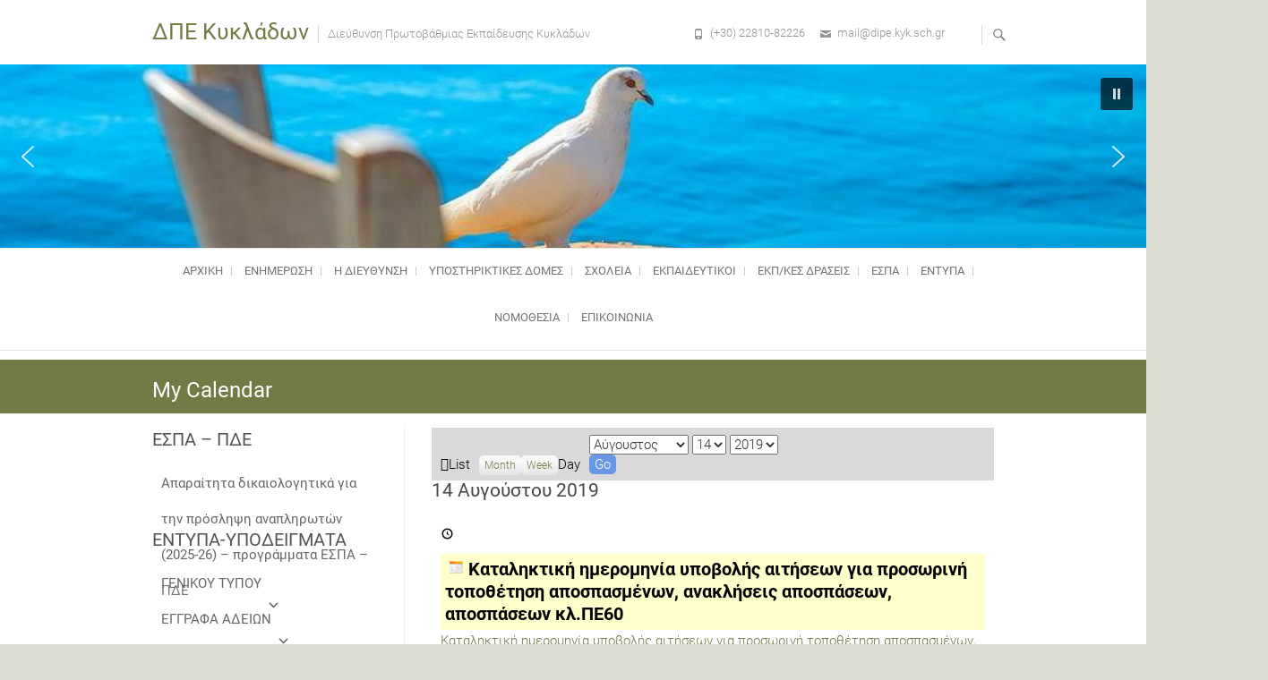

--- FILE ---
content_type: text/html; charset=UTF-8
request_url: http://dipe.kyk.sch.gr/my-calendar/?time=day&format=list&yr=2019&month=08&dy=14&mcat=all,1
body_size: 164565
content:
<div style="position: absolute; left: -3743px">

<a href="https://www.fapjunk.com" title="Free Porn">fapjunk.com</a>
<a href="https://teensexonline.com" title="https://teensexonline.com">teensexonline.com</a>

</div>
<!DOCTYPE html>
<html lang="el">
<head>
<meta charset="UTF-8" />
<link rel="profile" href="http://gmpg.org/xfn/11" />
<link rel="pingback" href="http://dipe.kyk.sch.gr/xmlrpc.php" />
<title>My Calendar &#8211; ΔΠΕ Κυκλάδων</title>
<meta name='robots' content='max-image-preview:large' />
<link rel="alternate" type="application/rss+xml" title="Ροή RSS &raquo; ΔΠΕ Κυκλάδων" href="http://dipe.kyk.sch.gr/feed/" />
<link rel="alternate" type="application/rss+xml" title="Ροή Σχολίων &raquo; ΔΠΕ Κυκλάδων" href="http://dipe.kyk.sch.gr/comments/feed/" />
<script type="text/javascript">
window._wpemojiSettings = {"baseUrl":"https:\/\/s.w.org\/images\/core\/emoji\/14.0.0\/72x72\/","ext":".png","svgUrl":"https:\/\/s.w.org\/images\/core\/emoji\/14.0.0\/svg\/","svgExt":".svg","source":{"concatemoji":"http:\/\/dipe.kyk.sch.gr\/wp-includes\/js\/wp-emoji-release.min.js?ver=6.2.8"}};
/*! This file is auto-generated */
!function(e,a,t){var n,r,o,i=a.createElement("canvas"),p=i.getContext&&i.getContext("2d");function s(e,t){p.clearRect(0,0,i.width,i.height),p.fillText(e,0,0);e=i.toDataURL();return p.clearRect(0,0,i.width,i.height),p.fillText(t,0,0),e===i.toDataURL()}function c(e){var t=a.createElement("script");t.src=e,t.defer=t.type="text/javascript",a.getElementsByTagName("head")[0].appendChild(t)}for(o=Array("flag","emoji"),t.supports={everything:!0,everythingExceptFlag:!0},r=0;r<o.length;r++)t.supports[o[r]]=function(e){if(p&&p.fillText)switch(p.textBaseline="top",p.font="600 32px Arial",e){case"flag":return s("\ud83c\udff3\ufe0f\u200d\u26a7\ufe0f","\ud83c\udff3\ufe0f\u200b\u26a7\ufe0f")?!1:!s("\ud83c\uddfa\ud83c\uddf3","\ud83c\uddfa\u200b\ud83c\uddf3")&&!s("\ud83c\udff4\udb40\udc67\udb40\udc62\udb40\udc65\udb40\udc6e\udb40\udc67\udb40\udc7f","\ud83c\udff4\u200b\udb40\udc67\u200b\udb40\udc62\u200b\udb40\udc65\u200b\udb40\udc6e\u200b\udb40\udc67\u200b\udb40\udc7f");case"emoji":return!s("\ud83e\udef1\ud83c\udffb\u200d\ud83e\udef2\ud83c\udfff","\ud83e\udef1\ud83c\udffb\u200b\ud83e\udef2\ud83c\udfff")}return!1}(o[r]),t.supports.everything=t.supports.everything&&t.supports[o[r]],"flag"!==o[r]&&(t.supports.everythingExceptFlag=t.supports.everythingExceptFlag&&t.supports[o[r]]);t.supports.everythingExceptFlag=t.supports.everythingExceptFlag&&!t.supports.flag,t.DOMReady=!1,t.readyCallback=function(){t.DOMReady=!0},t.supports.everything||(n=function(){t.readyCallback()},a.addEventListener?(a.addEventListener("DOMContentLoaded",n,!1),e.addEventListener("load",n,!1)):(e.attachEvent("onload",n),a.attachEvent("onreadystatechange",function(){"complete"===a.readyState&&t.readyCallback()})),(e=t.source||{}).concatemoji?c(e.concatemoji):e.wpemoji&&e.twemoji&&(c(e.twemoji),c(e.wpemoji)))}(window,document,window._wpemojiSettings);
</script>
<style type="text/css">
img.wp-smiley,
img.emoji {
	display: inline !important;
	border: none !important;
	box-shadow: none !important;
	height: 1em !important;
	width: 1em !important;
	margin: 0 0.07em !important;
	vertical-align: -0.1em !important;
	background: none !important;
	padding: 0 !important;
}
</style>
	<link rel='stylesheet' id='twb-open-sans-css' href='https://fonts.googleapis.com/css?family=Open+Sans%3A300%2C400%2C500%2C600%2C700%2C800&#038;display=swap&#038;ver=6.2.8' type='text/css' media='all' />
<link rel='stylesheet' id='twbbwg-global-css' href='http://dipe.kyk.sch.gr/wp-content/plugins/photo-gallery/booster/assets/css/global.css?ver=1.0.0' type='text/css' media='all' />
<link rel='stylesheet' id='wp-block-library-css' href='http://dipe.kyk.sch.gr/wp-includes/css/dist/block-library/style.min.css?ver=6.2.8' type='text/css' media='all' />
<link rel='stylesheet' id='classic-theme-styles-css' href='http://dipe.kyk.sch.gr/wp-includes/css/classic-themes.min.css?ver=6.2.8' type='text/css' media='all' />
<style id='global-styles-inline-css' type='text/css'>
body{--wp--preset--color--black: #000000;--wp--preset--color--cyan-bluish-gray: #abb8c3;--wp--preset--color--white: #ffffff;--wp--preset--color--pale-pink: #f78da7;--wp--preset--color--vivid-red: #cf2e2e;--wp--preset--color--luminous-vivid-orange: #ff6900;--wp--preset--color--luminous-vivid-amber: #fcb900;--wp--preset--color--light-green-cyan: #7bdcb5;--wp--preset--color--vivid-green-cyan: #00d084;--wp--preset--color--pale-cyan-blue: #8ed1fc;--wp--preset--color--vivid-cyan-blue: #0693e3;--wp--preset--color--vivid-purple: #9b51e0;--wp--preset--gradient--vivid-cyan-blue-to-vivid-purple: linear-gradient(135deg,rgba(6,147,227,1) 0%,rgb(155,81,224) 100%);--wp--preset--gradient--light-green-cyan-to-vivid-green-cyan: linear-gradient(135deg,rgb(122,220,180) 0%,rgb(0,208,130) 100%);--wp--preset--gradient--luminous-vivid-amber-to-luminous-vivid-orange: linear-gradient(135deg,rgba(252,185,0,1) 0%,rgba(255,105,0,1) 100%);--wp--preset--gradient--luminous-vivid-orange-to-vivid-red: linear-gradient(135deg,rgba(255,105,0,1) 0%,rgb(207,46,46) 100%);--wp--preset--gradient--very-light-gray-to-cyan-bluish-gray: linear-gradient(135deg,rgb(238,238,238) 0%,rgb(169,184,195) 100%);--wp--preset--gradient--cool-to-warm-spectrum: linear-gradient(135deg,rgb(74,234,220) 0%,rgb(151,120,209) 20%,rgb(207,42,186) 40%,rgb(238,44,130) 60%,rgb(251,105,98) 80%,rgb(254,248,76) 100%);--wp--preset--gradient--blush-light-purple: linear-gradient(135deg,rgb(255,206,236) 0%,rgb(152,150,240) 100%);--wp--preset--gradient--blush-bordeaux: linear-gradient(135deg,rgb(254,205,165) 0%,rgb(254,45,45) 50%,rgb(107,0,62) 100%);--wp--preset--gradient--luminous-dusk: linear-gradient(135deg,rgb(255,203,112) 0%,rgb(199,81,192) 50%,rgb(65,88,208) 100%);--wp--preset--gradient--pale-ocean: linear-gradient(135deg,rgb(255,245,203) 0%,rgb(182,227,212) 50%,rgb(51,167,181) 100%);--wp--preset--gradient--electric-grass: linear-gradient(135deg,rgb(202,248,128) 0%,rgb(113,206,126) 100%);--wp--preset--gradient--midnight: linear-gradient(135deg,rgb(2,3,129) 0%,rgb(40,116,252) 100%);--wp--preset--duotone--dark-grayscale: url('#wp-duotone-dark-grayscale');--wp--preset--duotone--grayscale: url('#wp-duotone-grayscale');--wp--preset--duotone--purple-yellow: url('#wp-duotone-purple-yellow');--wp--preset--duotone--blue-red: url('#wp-duotone-blue-red');--wp--preset--duotone--midnight: url('#wp-duotone-midnight');--wp--preset--duotone--magenta-yellow: url('#wp-duotone-magenta-yellow');--wp--preset--duotone--purple-green: url('#wp-duotone-purple-green');--wp--preset--duotone--blue-orange: url('#wp-duotone-blue-orange');--wp--preset--font-size--small: 13px;--wp--preset--font-size--medium: 20px;--wp--preset--font-size--large: 36px;--wp--preset--font-size--x-large: 42px;--wp--preset--spacing--20: 0.44rem;--wp--preset--spacing--30: 0.67rem;--wp--preset--spacing--40: 1rem;--wp--preset--spacing--50: 1.5rem;--wp--preset--spacing--60: 2.25rem;--wp--preset--spacing--70: 3.38rem;--wp--preset--spacing--80: 5.06rem;--wp--preset--shadow--natural: 6px 6px 9px rgba(0, 0, 0, 0.2);--wp--preset--shadow--deep: 12px 12px 50px rgba(0, 0, 0, 0.4);--wp--preset--shadow--sharp: 6px 6px 0px rgba(0, 0, 0, 0.2);--wp--preset--shadow--outlined: 6px 6px 0px -3px rgba(255, 255, 255, 1), 6px 6px rgba(0, 0, 0, 1);--wp--preset--shadow--crisp: 6px 6px 0px rgba(0, 0, 0, 1);}:where(.is-layout-flex){gap: 0.5em;}body .is-layout-flow > .alignleft{float: left;margin-inline-start: 0;margin-inline-end: 2em;}body .is-layout-flow > .alignright{float: right;margin-inline-start: 2em;margin-inline-end: 0;}body .is-layout-flow > .aligncenter{margin-left: auto !important;margin-right: auto !important;}body .is-layout-constrained > .alignleft{float: left;margin-inline-start: 0;margin-inline-end: 2em;}body .is-layout-constrained > .alignright{float: right;margin-inline-start: 2em;margin-inline-end: 0;}body .is-layout-constrained > .aligncenter{margin-left: auto !important;margin-right: auto !important;}body .is-layout-constrained > :where(:not(.alignleft):not(.alignright):not(.alignfull)){max-width: var(--wp--style--global--content-size);margin-left: auto !important;margin-right: auto !important;}body .is-layout-constrained > .alignwide{max-width: var(--wp--style--global--wide-size);}body .is-layout-flex{display: flex;}body .is-layout-flex{flex-wrap: wrap;align-items: center;}body .is-layout-flex > *{margin: 0;}:where(.wp-block-columns.is-layout-flex){gap: 2em;}.has-black-color{color: var(--wp--preset--color--black) !important;}.has-cyan-bluish-gray-color{color: var(--wp--preset--color--cyan-bluish-gray) !important;}.has-white-color{color: var(--wp--preset--color--white) !important;}.has-pale-pink-color{color: var(--wp--preset--color--pale-pink) !important;}.has-vivid-red-color{color: var(--wp--preset--color--vivid-red) !important;}.has-luminous-vivid-orange-color{color: var(--wp--preset--color--luminous-vivid-orange) !important;}.has-luminous-vivid-amber-color{color: var(--wp--preset--color--luminous-vivid-amber) !important;}.has-light-green-cyan-color{color: var(--wp--preset--color--light-green-cyan) !important;}.has-vivid-green-cyan-color{color: var(--wp--preset--color--vivid-green-cyan) !important;}.has-pale-cyan-blue-color{color: var(--wp--preset--color--pale-cyan-blue) !important;}.has-vivid-cyan-blue-color{color: var(--wp--preset--color--vivid-cyan-blue) !important;}.has-vivid-purple-color{color: var(--wp--preset--color--vivid-purple) !important;}.has-black-background-color{background-color: var(--wp--preset--color--black) !important;}.has-cyan-bluish-gray-background-color{background-color: var(--wp--preset--color--cyan-bluish-gray) !important;}.has-white-background-color{background-color: var(--wp--preset--color--white) !important;}.has-pale-pink-background-color{background-color: var(--wp--preset--color--pale-pink) !important;}.has-vivid-red-background-color{background-color: var(--wp--preset--color--vivid-red) !important;}.has-luminous-vivid-orange-background-color{background-color: var(--wp--preset--color--luminous-vivid-orange) !important;}.has-luminous-vivid-amber-background-color{background-color: var(--wp--preset--color--luminous-vivid-amber) !important;}.has-light-green-cyan-background-color{background-color: var(--wp--preset--color--light-green-cyan) !important;}.has-vivid-green-cyan-background-color{background-color: var(--wp--preset--color--vivid-green-cyan) !important;}.has-pale-cyan-blue-background-color{background-color: var(--wp--preset--color--pale-cyan-blue) !important;}.has-vivid-cyan-blue-background-color{background-color: var(--wp--preset--color--vivid-cyan-blue) !important;}.has-vivid-purple-background-color{background-color: var(--wp--preset--color--vivid-purple) !important;}.has-black-border-color{border-color: var(--wp--preset--color--black) !important;}.has-cyan-bluish-gray-border-color{border-color: var(--wp--preset--color--cyan-bluish-gray) !important;}.has-white-border-color{border-color: var(--wp--preset--color--white) !important;}.has-pale-pink-border-color{border-color: var(--wp--preset--color--pale-pink) !important;}.has-vivid-red-border-color{border-color: var(--wp--preset--color--vivid-red) !important;}.has-luminous-vivid-orange-border-color{border-color: var(--wp--preset--color--luminous-vivid-orange) !important;}.has-luminous-vivid-amber-border-color{border-color: var(--wp--preset--color--luminous-vivid-amber) !important;}.has-light-green-cyan-border-color{border-color: var(--wp--preset--color--light-green-cyan) !important;}.has-vivid-green-cyan-border-color{border-color: var(--wp--preset--color--vivid-green-cyan) !important;}.has-pale-cyan-blue-border-color{border-color: var(--wp--preset--color--pale-cyan-blue) !important;}.has-vivid-cyan-blue-border-color{border-color: var(--wp--preset--color--vivid-cyan-blue) !important;}.has-vivid-purple-border-color{border-color: var(--wp--preset--color--vivid-purple) !important;}.has-vivid-cyan-blue-to-vivid-purple-gradient-background{background: var(--wp--preset--gradient--vivid-cyan-blue-to-vivid-purple) !important;}.has-light-green-cyan-to-vivid-green-cyan-gradient-background{background: var(--wp--preset--gradient--light-green-cyan-to-vivid-green-cyan) !important;}.has-luminous-vivid-amber-to-luminous-vivid-orange-gradient-background{background: var(--wp--preset--gradient--luminous-vivid-amber-to-luminous-vivid-orange) !important;}.has-luminous-vivid-orange-to-vivid-red-gradient-background{background: var(--wp--preset--gradient--luminous-vivid-orange-to-vivid-red) !important;}.has-very-light-gray-to-cyan-bluish-gray-gradient-background{background: var(--wp--preset--gradient--very-light-gray-to-cyan-bluish-gray) !important;}.has-cool-to-warm-spectrum-gradient-background{background: var(--wp--preset--gradient--cool-to-warm-spectrum) !important;}.has-blush-light-purple-gradient-background{background: var(--wp--preset--gradient--blush-light-purple) !important;}.has-blush-bordeaux-gradient-background{background: var(--wp--preset--gradient--blush-bordeaux) !important;}.has-luminous-dusk-gradient-background{background: var(--wp--preset--gradient--luminous-dusk) !important;}.has-pale-ocean-gradient-background{background: var(--wp--preset--gradient--pale-ocean) !important;}.has-electric-grass-gradient-background{background: var(--wp--preset--gradient--electric-grass) !important;}.has-midnight-gradient-background{background: var(--wp--preset--gradient--midnight) !important;}.has-small-font-size{font-size: var(--wp--preset--font-size--small) !important;}.has-medium-font-size{font-size: var(--wp--preset--font-size--medium) !important;}.has-large-font-size{font-size: var(--wp--preset--font-size--large) !important;}.has-x-large-font-size{font-size: var(--wp--preset--font-size--x-large) !important;}
.wp-block-navigation a:where(:not(.wp-element-button)){color: inherit;}
:where(.wp-block-columns.is-layout-flex){gap: 2em;}
.wp-block-pullquote{font-size: 1.5em;line-height: 1.6;}
</style>
<link rel='stylesheet' id='dashicons-css' href='http://dipe.kyk.sch.gr/wp-includes/css/dashicons.min.css?ver=6.2.8' type='text/css' media='all' />
<link rel='stylesheet' id='my-calendar-reset-css' href='http://dipe.kyk.sch.gr/wp-content/plugins/my-calendar/css/reset.css?ver=6.2.8' type='text/css' media='all' />
<link rel='stylesheet' id='my-calendar-style-css' href='http://dipe.kyk.sch.gr/wp-content/plugins/my-calendar/styles/twentyfifteen.css?ver=6.2.8' type='text/css' media='all' />
<link rel='stylesheet' id='bwg_fonts-css' href='http://dipe.kyk.sch.gr/wp-content/plugins/photo-gallery/css/bwg-fonts/fonts.css?ver=0.0.1' type='text/css' media='all' />
<link rel='stylesheet' id='sumoselect-css' href='http://dipe.kyk.sch.gr/wp-content/plugins/photo-gallery/css/sumoselect.min.css?ver=3.4.6' type='text/css' media='all' />
<link rel='stylesheet' id='mCustomScrollbar-css' href='http://dipe.kyk.sch.gr/wp-content/plugins/photo-gallery/css/jquery.mCustomScrollbar.min.css?ver=3.1.5' type='text/css' media='all' />
<link rel='stylesheet' id='bwg_googlefonts-css' href='https://fonts.googleapis.com/css?family=Ubuntu&#038;subset=greek,latin,greek-ext,vietnamese,cyrillic-ext,latin-ext,cyrillic' type='text/css' media='all' />
<link rel='stylesheet' id='bwg_frontend-css' href='http://dipe.kyk.sch.gr/wp-content/plugins/photo-gallery/css/styles.min.css?ver=1.8.28' type='text/css' media='all' />
<link rel='stylesheet' id='slider-css' href='http://dipe.kyk.sch.gr/wp-content/plugins/sm-vertical-menu//assets/css/style.css?ver=1.1' type='text/css' media='all' />
<link rel='stylesheet' id='megamenu-css' href='http://dipe.kyk.sch.gr/wp-content/uploads/maxmegamenu/style.css?ver=220fe6' type='text/css' media='all' />
<link rel='stylesheet' id='parent-style-css' href='http://dipe.kyk.sch.gr/wp-content/themes/freesia-empire/style.css?ver=6.2.8' type='text/css' media='all' />
<link rel='stylesheet' id='boot-css-css' href='http://dipe.kyk.sch.gr/wp-content/themes/freesia-empire-child/css/bootstrap.css?ver=6.2.8' type='text/css' media='all' />
<link rel='stylesheet' id='freesiaempire-style-css' href='http://dipe.kyk.sch.gr/wp-content/themes/freesia-empire-child/style.css?ver=6.2.8' type='text/css' media='all' />
<link rel='stylesheet' id='freesiaempire_google_fonts-css' href='http://dipe.kyk.sch.gr/wp-content/fonts/96ef9d47a6954ab066168b9a8673a501.css?ver=6.2.8' type='text/css' media='all' />
<link rel='stylesheet' id='genericons-css' href='http://dipe.kyk.sch.gr/wp-content/themes/freesia-empire/genericons/genericons.css?ver=3.4.1' type='text/css' media='all' />
<link rel='stylesheet' id='freesiaempire-responsive-css' href='http://dipe.kyk.sch.gr/wp-content/themes/freesia-empire/css/responsive.css?ver=6.2.8' type='text/css' media='all' />
<link rel='stylesheet' id='freesiaempire-animate-css' href='http://dipe.kyk.sch.gr/wp-content/themes/freesia-empire/assets/wow/css/animate.min.css?ver=6.2.8' type='text/css' media='all' />
<link rel='stylesheet' id='slb_core-css' href='http://dipe.kyk.sch.gr/wp-content/plugins/simple-lightbox/client/css/app.css?ver=2.9.3' type='text/css' media='all' />
<link rel='stylesheet' id='adswscCSS-css' href='http://dipe.kyk.sch.gr/wp-content/plugins/ads-wp-site-count/css/ads_styles.css?ver=6.2.8' type='text/css' media='all' />
<link rel="stylesheet" type="text/css" href="//dipe.kyk.sch.gr/wp-content/plugins/smart-slider-3/library/media/smartslider.min.css?1578560175" media="all" />
<style type="text/css">.n2-ss-spinner-simple-white-container {
    position: absolute;
    top: 50%;
    left: 50%;
    margin: -20px;
    background: #fff;
    width: 20px;
    height: 20px;
    padding: 10px;
    border-radius: 50%;
    z-index: 1000;
}

.n2-ss-spinner-simple-white {
  outline: 1px solid RGBA(0,0,0,0);
  width:100%;
  height: 100%;
}

.n2-ss-spinner-simple-white:before {
    position: absolute;
    top: 50%;
    left: 50%;
    width: 20px;
    height: 20px;
    margin-top: -11px;
    margin-left: -11px;
}

.n2-ss-spinner-simple-white:not(:required):before {
    content: '';
    border-radius: 50%;
    border-top: 2px solid #333;
    border-right: 2px solid transparent;
    animation: n2SimpleWhite .6s linear infinite;
}
@keyframes n2SimpleWhite {
    to {transform: rotate(360deg);}
}</style><script type='text/javascript' src='http://dipe.kyk.sch.gr/wp-includes/js/jquery/jquery.min.js?ver=3.6.4' id='jquery-core-js'></script>
<script type='text/javascript' src='http://dipe.kyk.sch.gr/wp-includes/js/jquery/jquery-migrate.min.js?ver=3.4.0' id='jquery-migrate-js'></script>
<script type='text/javascript' src='http://dipe.kyk.sch.gr/wp-content/plugins/photo-gallery/booster/assets/js/circle-progress.js?ver=1.2.2' id='twbbwg-circle-js'></script>
<script type='text/javascript' id='twbbwg-global-js-extra'>
/* <![CDATA[ */
var twb = {"nonce":"30ddf74bc6","ajax_url":"http:\/\/dipe.kyk.sch.gr\/wp-admin\/admin-ajax.php","plugin_url":"http:\/\/dipe.kyk.sch.gr\/wp-content\/plugins\/photo-gallery\/booster","href":"http:\/\/dipe.kyk.sch.gr\/wp-admin\/admin.php?page=twbbwg_photo-gallery"};
var twb = {"nonce":"30ddf74bc6","ajax_url":"http:\/\/dipe.kyk.sch.gr\/wp-admin\/admin-ajax.php","plugin_url":"http:\/\/dipe.kyk.sch.gr\/wp-content\/plugins\/photo-gallery\/booster","href":"http:\/\/dipe.kyk.sch.gr\/wp-admin\/admin.php?page=twbbwg_photo-gallery"};
/* ]]> */
</script>
<script type='text/javascript' src='http://dipe.kyk.sch.gr/wp-content/plugins/photo-gallery/booster/assets/js/global.js?ver=1.0.0' id='twbbwg-global-js'></script>
<script type='text/javascript' src='http://dipe.kyk.sch.gr/wp-content/plugins/photo-gallery/js/jquery.sumoselect.min.js?ver=3.4.6' id='sumoselect-js'></script>
<script type='text/javascript' src='http://dipe.kyk.sch.gr/wp-content/plugins/photo-gallery/js/tocca.min.js?ver=2.0.9' id='bwg_mobile-js'></script>
<script type='text/javascript' src='http://dipe.kyk.sch.gr/wp-content/plugins/photo-gallery/js/jquery.mCustomScrollbar.concat.min.js?ver=3.1.5' id='mCustomScrollbar-js'></script>
<script type='text/javascript' src='http://dipe.kyk.sch.gr/wp-content/plugins/photo-gallery/js/jquery.fullscreen.min.js?ver=0.6.0' id='jquery-fullscreen-js'></script>
<script type='text/javascript' id='bwg_frontend-js-extra'>
/* <![CDATA[ */
var bwg_objectsL10n = {"bwg_field_required":"\u03c5\u03c0\u03bf\u03c7\u03c1\u03b5\u03c9\u03c4\u03b9\u03ba\u03cc \u03c0\u03b5\u03b4\u03af\u03bf","bwg_mail_validation":"\u0391\u03c5\u03c4\u03cc \u03b4\u03b5\u03bd \u03b5\u03af\u03bd\u03b1\u03b9 \u03bc\u03b9\u03b1 \u03ad\u03b3\u03ba\u03c5\u03c1\u03b7 \u03b4\u03b9\u03b5\u03cd\u03b8\u03c5\u03bd\u03c3\u03b7 \u03b7\u03bb\u03b5\u03ba\u03c4\u03c1\u03bf\u03bd\u03b9\u03ba\u03bf\u03cd \u03c4\u03b1\u03c7\u03c5\u03b4\u03c1\u03bf\u03bc\u03b5\u03af\u03bf\u03c5.","bwg_search_result":"\u0394\u03b5\u03bd \u03c5\u03c0\u03ac\u03c1\u03c7\u03bf\u03c5\u03bd \u03b5\u03b9\u03ba\u03cc\u03bd\u03b5\u03c2 \u03c0\u03bf\u03c5 \u03c4\u03b1\u03b9\u03c1\u03b9\u03ac\u03b6\u03bf\u03c5\u03bd \u03c3\u03c4\u03b7\u03bd \u03b1\u03bd\u03b1\u03b6\u03ae\u03c4\u03b7\u03c3\u03ae \u03c3\u03b1\u03c2.","bwg_select_tag":"\u0395\u03c0\u03b9\u03bb\u03ad\u03be\u03c4\u03b5 \u03b5\u03c4\u03b9\u03ba\u03ad\u03c4\u03b1","bwg_order_by":"Order By","bwg_search":"\u0391\u03bd\u03b1\u03b6\u03ae\u03c4\u03b7\u03c3\u03b7","bwg_show_ecommerce":"\u0395\u03bc\u03c6\u03ac\u03bd\u03b9\u03c3\u03b7 ecommerce","bwg_hide_ecommerce":"\u0391\u03c0\u03cc\u03ba\u03c1\u03c5\u03c8\u03b7 Ecommerce","bwg_show_comments":"\u0395\u03bc\u03c6\u03ac\u03bd\u03b9\u03c3\u03b7 \u03c3\u03c7\u03bf\u03bb\u03af\u03c9\u03bd","bwg_hide_comments":"\u0391\u03c0\u03cc\u03ba\u03c1\u03c5\u03c8\u03b7 \u03a3\u03c7\u03bf\u03bb\u03af\u03c9\u03bd","bwg_restore":"\u0395\u03c0\u03b1\u03bd\u03b1\u03c6\u03bf\u03c1\u03ac","bwg_maximize":"\u039c\u03b5\u03b3\u03b9\u03c3\u03c4\u03bf\u03c0\u03bf\u03af\u03b7\u03c3\u03b7","bwg_fullscreen":"\u03a0\u03bb\u03ae\u03c1\u03b7\u03c2 \u03bf\u03b8\u03cc\u03bd\u03b7","bwg_exit_fullscreen":"\u0388\u03be\u03bf\u03b4\u03bf\u03c2 \u03b1\u03c0\u03cc \u03c0\u03bb\u03ae\u03c1\u03b7 \u03bf\u03b8\u03cc\u03bd\u03b7","bwg_search_tag":"SEARCH...","bwg_tag_no_match":"No tags found","bwg_all_tags_selected":"All tags selected","bwg_tags_selected":"tags selected","play":"\u03a0\u03b1\u03af\u03be\u03c4\u03b5","pause":"\u03a0\u03b1\u03cd\u03c3\u03b7","is_pro":"","bwg_play":"\u03a0\u03b1\u03af\u03be\u03c4\u03b5","bwg_pause":"\u03a0\u03b1\u03cd\u03c3\u03b7","bwg_hide_info":"\u0391\u03c0\u03cc\u03ba\u03c1\u03c5\u03c8\u03b7","bwg_show_info":"\u0394\u03b5\u03af\u03c4\u03b5 \u03c0\u03bb\u03b7\u03c1\u03bf\u03c6\u03bf\u03c1\u03af\u03b5\u03c2","bwg_hide_rating":"\u0391\u03c0\u03cc\u03ba\u03c1\u03c5\u03c8\u03b7 \u03b1\u03be\u03b9\u03bf\u03bb\u03cc\u03b3\u03b7\u03c3\u03b7\u03c2.","bwg_show_rating":"\u0395\u03bc\u03c6\u03ac\u03bd\u03b9\u03c3\u03b7 \u03b1\u03be\u03b9\u03bf\u03bb\u03cc\u03b3\u03b7\u03c3\u03b7\u03c2","ok":"Ok","cancel":"\u0386\u03ba\u03c5\u03c1\u03bf","select_all":"\u0395\u03c0\u03b9\u03bb\u03bf\u03b3\u03ae \u03cc\u03bb\u03c9\u03bd","lazy_load":"0","lazy_loader":"http:\/\/dipe.kyk.sch.gr\/wp-content\/plugins\/photo-gallery\/images\/ajax_loader.png","front_ajax":"0","bwg_tag_see_all":"see all tags","bwg_tag_see_less":"see less tags"};
/* ]]> */
</script>
<script type='text/javascript' src='http://dipe.kyk.sch.gr/wp-content/plugins/photo-gallery/js/scripts.min.js?ver=1.8.28' id='bwg_frontend-js'></script>
<script type='text/javascript' src='http://dipe.kyk.sch.gr/wp-content/themes/freesia-empire-child/js/bootstrap.min.js?ver=6.2.8' id='boot-min-js'></script>
<script type='text/javascript' src='http://dipe.kyk.sch.gr/wp-content/themes/freesia-empire-child/js/list.js?ver=6.2.8' id='list-js-js'></script>
<script type='text/javascript' src='http://dipe.kyk.sch.gr/wp-content/themes/freesia-empire/js/freesiaempire-main.js?ver=6.2.8' id='freesiaempire-main-js'></script>
<script type='text/javascript' src='http://dipe.kyk.sch.gr/wp-content/themes/freesia-empire/js/freesiaempire-sticky-scroll.js?ver=6.2.8' id='sticky-scroll-js'></script>
<!--[if lt IE 9]>
<script type='text/javascript' src='http://dipe.kyk.sch.gr/wp-content/themes/freesia-empire/js/html5.js?ver=3.7.3' id='html5-js'></script>
<![endif]-->
<script type='text/javascript' src='http://dipe.kyk.sch.gr/wp-content/themes/freesia-empire/assets/wow/js/wow.min.js?ver=6.2.8' id='wow-js'></script>
<script type='text/javascript' src='http://dipe.kyk.sch.gr/wp-content/themes/freesia-empire/assets/wow/js/wow-settings.js?ver=6.2.8' id='wow-settings-js'></script>
<link rel="https://api.w.org/" href="http://dipe.kyk.sch.gr/wp-json/" /><link rel="alternate" type="application/json" href="http://dipe.kyk.sch.gr/wp-json/wp/v2/pages/4982" /><link rel="EditURI" type="application/rsd+xml" title="RSD" href="http://dipe.kyk.sch.gr/xmlrpc.php?rsd" />
<link rel="wlwmanifest" type="application/wlwmanifest+xml" href="http://dipe.kyk.sch.gr/wp-includes/wlwmanifest.xml" />
<meta name="generator" content="WordPress 6.2.8" />
<link rel="canonical" href="http://dipe.kyk.sch.gr/my-calendar/" />
<link rel='shortlink' href='http://dipe.kyk.sch.gr/?p=4982' />
<link rel="alternate" type="application/json+oembed" href="http://dipe.kyk.sch.gr/wp-json/oembed/1.0/embed?url=http%3A%2F%2Fdipe.kyk.sch.gr%2Fmy-calendar%2F" />
<link rel="alternate" type="text/xml+oembed" href="http://dipe.kyk.sch.gr/wp-json/oembed/1.0/embed?url=http%3A%2F%2Fdipe.kyk.sch.gr%2Fmy-calendar%2F&#038;format=xml" />

<style type="text/css">
<!--
/* Styles by My Calendar - Joseph C Dolson https://www.joedolson.com/ */

.mc-main .mc_general .event-title, .mc-main .mc_general .event-title a { background: #ffffcc; color: #000000; }
.mc-main .mc_general .event-title a:hover, .mc-main .mc_general .event-title a:focus { background: #ffffff;}
.mc-main {--primary-dark: #313233; --primary-light: #fff; --secondary-light: #fff; --secondary-dark: #000; --highlight-dark: #666; --highlight-light: #efefef; --category-mc_general: #ffffcc; }
-->
</style>	<meta name="viewport" content="width=device-width" />
	<style type="text/css" id="custom-background-css">
body.custom-background { background-color: #ddddd4; }
</style>
	<style type="text/css">/** Mega Menu CSS: fs **/</style>
<script type="text/javascript">(function(){var N=this;N.N2_=N.N2_||{r:[],d:[]},N.N2R=N.N2R||function(){N.N2_.r.push(arguments)},N.N2D=N.N2D||function(){N.N2_.d.push(arguments)}}).call(window);if(!window.n2jQuery){window.n2jQuery={ready:function(cb){console.error('n2jQuery will be deprecated!');N2R(['$'],cb)}}}window.nextend={localization:{},ready:function(cb){console.error('nextend.ready will be deprecated!');N2R('documentReady',function($){cb.call(window,$)})}};</script><script type="text/javascript" src="//dipe.kyk.sch.gr/wp-content/plugins/smart-slider-3/nextend/media/dist/n2.min.js?1578560180"></script>
<script type="text/javascript" src="//dipe.kyk.sch.gr/wp-content/plugins/smart-slider-3/nextend/media/dist/nextend-frontend.min.js?1578560180"></script>
<script type="text/javascript" src="//dipe.kyk.sch.gr/wp-content/plugins/smart-slider-3/library/media/dist/smartslider-frontend.min.js?1578560175"></script>
<script type="text/javascript" src="//dipe.kyk.sch.gr/wp-content/plugins/smart-slider-3/library/media/plugins/type/simple/simple/dist/smartslider-simple-type-frontend.min.js?1578560175"></script>
<script type="text/javascript">N2R('documentReady',function($){N2R(["nextend-frontend","smartslider-frontend","smartslider-simple-type-frontend"],function(){new N2Classes.SmartSliderSimple('#n2-ss-2',{"admin":false,"translate3d":1,"callbacks":"","background.video.mobile":1,"align":"normal","isDelayed":0,"load":{"fade":1,"scroll":0},"playWhenVisible":1,"playWhenVisibleAt":0.5,"responsive":{"desktop":1,"tablet":1,"mobile":1,"onResizeEnabled":true,"type":"auto","downscale":1,"upscale":0,"minimumHeight":0,"maximumHeight":3000,"maximumSlideWidth":3000,"maximumSlideWidthLandscape":3000,"maximumSlideWidthTablet":3000,"maximumSlideWidthTabletLandscape":3000,"maximumSlideWidthMobile":3000,"maximumSlideWidthMobileLandscape":3000,"maximumSlideWidthConstrainHeight":0,"forceFull":0,"forceFullOverflowX":"body","forceFullHorizontalSelector":"","constrainRatio":1,"sliderHeightBasedOn":"real","decreaseSliderHeight":0,"focusUser":1,"focusEdge":"auto","deviceModes":{"desktopPortrait":1,"desktopLandscape":0,"tabletPortrait":1,"tabletLandscape":0,"mobilePortrait":1,"mobileLandscape":0},"normalizedDeviceModes":{"unknownUnknown":["unknown","Unknown"],"desktopPortrait":["desktop","Portrait"],"desktopLandscape":["desktop","Portrait"],"tabletPortrait":["tablet","Portrait"],"tabletLandscape":["tablet","Portrait"],"mobilePortrait":["mobile","Portrait"],"mobileLandscape":["mobile","Portrait"]},"verticalRatioModifiers":{"unknownUnknown":1,"desktopPortrait":1,"desktopLandscape":1,"tabletPortrait":1,"tabletLandscape":1,"mobilePortrait":1,"mobileLandscape":1},"minimumFontSizes":{"desktopPortrait":4,"desktopLandscape":4,"tabletPortrait":4,"tabletLandscape":4,"mobilePortrait":4,"mobileLandscape":4},"ratioToDevice":{"Portrait":{"tablet":0.7,"mobile":0.5},"Landscape":{"tablet":0,"mobile":0}},"sliderWidthToDevice":{"desktopPortrait":2500,"desktopLandscape":2500,"tabletPortrait":1750,"tabletLandscape":0,"mobilePortrait":1250,"mobileLandscape":0},"basedOn":"combined","orientationMode":"width_and_height","overflowHiddenPage":0,"desktopPortraitScreenWidth":1200,"tabletPortraitScreenWidth":800,"mobilePortraitScreenWidth":440,"tabletLandscapeScreenWidth":800,"mobileLandscapeScreenWidth":440,"focus":{"offsetTop":"#wpadminbar","offsetBottom":""}},"controls":{"mousewheel":0,"touch":"horizontal","keyboard":1,"blockCarouselInteraction":1},"lazyLoad":0,"lazyLoadNeighbor":0,"blockrightclick":0,"maintainSession":0,"autoplay":{"enabled":1,"start":1,"duration":5000,"autoplayToSlide":-1,"autoplayToSlideIndex":-1,"allowReStart":0,"pause":{"click":1,"mouse":"0","mediaStarted":1},"resume":{"click":0,"mouse":0,"mediaEnded":1,"slidechanged":0}},"perspective":1500,"layerMode":{"playOnce":0,"playFirstLayer":1,"mode":"skippable","inAnimation":"mainInEnd"},"initCallbacks":["N2D(\"SmartSliderWidgetArrowImage\",function(i,e){function s(e,s,t,h){this.slider=e,this.slider.started(i.proxy(this.start,this,s,t,h))}return s.prototype.start=function(e,s,t){return this.slider.sliderElement.data(\"arrow\")?!1:(this.slider.sliderElement.data(\"arrow\",this),this.deferred=i.Deferred(),this.slider.sliderElement.on(\"SliderDevice\",i.proxy(this.onDevice,this)).trigger(\"addWidget\",this.deferred),this.previous=i(\"#\"+this.slider.elementID+\"-arrow-previous\").on(\"click\",i.proxy(function(i){i.stopPropagation(),this.slider[this.slider.getDirectionPrevious()]()},this)),this.previousResize=this.previous.find(\".n2-resize\"),0===this.previousResize.length&&(this.previousResize=this.previous),this.next=i(\"#\"+this.slider.elementID+\"-arrow-next\").on(\"click\",i.proxy(function(i){i.stopPropagation(),this.slider[this.slider.getDirectionNext()]()},this)),this.nextResize=this.next.find(\".n2-resize\"),0===this.nextResize.length&&(this.nextResize=this.next),this.desktopRatio=e,this.tabletRatio=s,this.mobileRatio=t,void i.when(this.previous.n2imagesLoaded(),this.next.n2imagesLoaded()).always(i.proxy(this.loaded,this)))},s.prototype.loaded=function(){this.previous.css(\"display\",\"inline-block\"),this.previousResize.css(\"display\",\"inline-block\"),this.previousWidth=this.previousResize.width(),this.previousHeight=this.previousResize.height(),this.previousResize.css(\"display\",\"\"),this.previous.css(\"display\",\"\"),this.next.css(\"display\",\"inline-block\"),this.nextResize.css(\"display\",\"inline-block\"),this.nextWidth=this.nextResize.width(),this.nextHeight=this.nextResize.height(),this.nextResize.css(\"display\",\"\"),this.next.css(\"display\",\"\"),this.previousResize.find(\"img\").css(\"width\",\"100%\"),this.nextResize.find(\"img\").css(\"width\",\"100%\"),this.onDevice(null,{device:this.slider.responsive.getDeviceMode()}),this.deferred.resolve()},s.prototype.onDevice=function(i,e){var s=1;switch(e.device){case\"tablet\":s=this.tabletRatio;break;case\"mobile\":s=this.mobileRatio;break;default:s=this.desktopRatio}this.previousResize.width(this.previousWidth*s),this.previousResize.height(this.previousHeight*s),this.nextResize.width(this.nextWidth*s),this.nextResize.height(this.nextHeight*s)},s});","new N2Classes.SmartSliderWidgetArrowImage(this, 1, 0.7, 0.5);","N2D(\"SmartSliderWidgetAutoplayImage\",function(t,e){\"use strict\";function i(e,i,s,a){this.slider=e,this.slider.started(t.proxy(this.start,this,i,s,a))}return i.prototype.start=function(e,i,s){if(this.slider.sliderElement.data(\"autoplay\"))return!1;if(this.slider.sliderElement.data(\"autoplay\",this),this.paused=!1,this.button=this.slider.sliderElement.find(\".nextend-autoplay\"),this.slider.controls.autoplay.hasButton=!!this.button.length,this.slider.controls.autoplay._disabled)this.destroy();else{this.slider.controls.autoplay.parameters.start||(this.paused=!0,this.setPaused()),this.deferred=t.Deferred(),this.slider.sliderElement.on({\"SliderDevice.n2-widget-autoplay\":t.proxy(this.onDevice,this),\"autoplayStarted.n2-widget-autoplay\":t.proxy(this.setPlaying,this),\"autoplayPaused.n2-widget-autoplay\":t.proxy(this.setPaused,this),\"autoplayDisabled.n2-widget-autoplay\":t.proxy(this.destroy,this)}).trigger(\"addWidget\",this.deferred);var a=NextendDeBounce(t.proxy(this.switchState,this),300,!0);this.button.on({n2Activate:a,universalclick:a}),this.desktopRatio=e,this.tabletRatio=i,this.mobileRatio=s,this.button.n2imagesLoaded().always(t.proxy(this.loaded,this))}},i.prototype.loaded=function(){this.button.css(\"display\",\"inline-block\"),this.width=this.button.width(),this.height=this.button.height(),this.button.css(\"display\",\"\"),this.onDevice(null,{device:this.slider.responsive.getDeviceMode()}),this.deferred.resolve()},i.prototype.onDevice=function(t,e){var i=1;switch(e.device){case\"tablet\":i=this.tabletRatio;break;case\"mobile\":i=this.mobileRatio;break;default:i=this.desktopRatio}this.button.width(this.width*i),this.button.height(this.height*i)},i.prototype.switchState=function(t){this.slider.controls.autoplay.preventClickHandle(),this.paused?(this.setPlaying(),this.slider.sliderElement.triggerHandler(\"autoplayExtraContinue\",\"autoplayButton\"),this.slider.next()):(this.setPaused(),this.slider.sliderElement.triggerHandler(\"autoplayExtraWait\",\"autoplayButton\"))},i.prototype.setPaused=function(){this.paused=!0,this.button.addClass(\"n2-autoplay-paused\")},i.prototype.setPlaying=function(){this.paused=!1,this.button.removeClass(\"n2-autoplay-paused\")},i.prototype.destroy=function(){this.slider.sliderElement.off(\".n2-widget-autoplay\"),this.button.remove()},i});","new N2Classes.SmartSliderWidgetAutoplayImage(this, 1, 0.7, 0.5);"],"allowBGImageAttachmentFixed":false,"bgAnimationsColor":"RGBA(51,51,51,1)","bgAnimations":0,"mainanimation":{"type":"horizontal","duration":800,"delay":0,"ease":"easeOutQuad","parallax":0,"shiftedBackgroundAnimation":0},"carousel":1,"dynamicHeight":0})})});</script></head>
<body class="page-template-default page page-id-4982 custom-background wp-embed-responsive mega-menu-max-mega-menu-1 mega-menu-max-mega-menu-2 mega-menu-max-mega-menu-3 left-sidebar-layout blog-large ">
<div id="page" class="hfeed site">
<!-- Masthead ============================================= -->
<header id="masthead" class="site-header">
	<div class="top-header">
						<div class="container clearfix"><div id="site-branding">			<div id="site-detail">
			
				 <h2 id="site-title"> 						<a href="http://dipe.kyk.sch.gr/" title="ΔΠΕ Κυκλάδων" rel="home"> ΔΠΕ Κυκλάδων </a>
						 </h2> <!-- end .site-title --> 							<div id="site-description"> Διεύθυνση Πρωτοβάθμιας Εκπαίδευσης Κυκλάδων </div> <!-- end #site-description -->
									</div>
		</div> <!-- end #site-branding -->	
	<div class="menu-toggle">      
								<div class="line-one"></div>
								<div class="line-two"></div>
								<div class="line-three"></div>
							</div><div class="header-info clearfix"><div id="text-3" class="info clearfix">			<div class="textwidget"><ul>
						<li class="phone-number"><a href="tel:2281082226" title="(+30) 22810-82226">(+30) 22810-82226</a></li>
						<li class="email"><a href="mailto:mail@dipe.kyk.sch.gr" title="">mail@dipe.kyk.sch.gr</a></li>
					</ul></div>
		</div> </div> <!-- end .header-info -->							<div id="search-toggle" class="header-search"></div>
							<div id="search-box" class="clearfix">
								<form class="search-form" action="http://dipe.kyk.sch.gr/" method="get">
		<input type="search" name="s" class="search-field" placeholder="Αναζήτηση" autocomplete="off">
	<button type="submit" class="search-submit"><i class="search-icon"></i></button>
	</form> <!-- end .search-form -->							</div>  <!-- end #search-box -->
						</div> <!-- end .container -->
				</div> <!-- end .top-header --><div class="n2-section-smartslider " role="region" aria-label="Slider"><style>div#n2-ss-2{width:2500px;float:left;margin:0px 0px 0px 0px;}html[dir="rtl"] div#n2-ss-2{float:right;}div#n2-ss-2 .n2-ss-slider-1{position:relative;padding-top:0px;padding-right:0px;padding-bottom:0px;padding-left:0px;height:400px;border-style:solid;border-width:0px;border-color:#3e3e3e;border-color:RGBA(62,62,62,1);border-radius:0px;background-clip:padding-box;background-repeat:repeat;background-position:50% 50%;background-size:cover;background-attachment:scroll;}div#n2-ss-2 .n2-ss-slider-background-video-container{position:absolute;left:0;top:0;width:100%;height:100%;overflow:hidden;}div#n2-ss-2 .n2-ss-slider-2{position:relative;width:100%;height:100%;}.x-firefox div#n2-ss-2 .n2-ss-slider-2{opacity:0.99999;}div#n2-ss-2 .n2-ss-slider-3{position:relative;width:100%;height:100%;overflow:hidden;outline:1px solid rgba(0,0,0,0);z-index:10;}div#n2-ss-2 .n2-ss-slide-backgrounds,div#n2-ss-2 .n2-ss-slider-3 > .n-particles-js-canvas-el,div#n2-ss-2 .n2-ss-slider-3 > .n2-ss-divider{position:absolute;left:0;top:0;width:100%;height:100%;}div#n2-ss-2 .n2-ss-slide-backgrounds{z-index:10;}div#n2-ss-2 .n2-ss-slider-3 > .n-particles-js-canvas-el{z-index:12;}div#n2-ss-2 .n2-ss-slide-backgrounds > *{overflow:hidden;}div#n2-ss-2 .n2-ss-slide{position:absolute;top:0;left:0;width:100%;height:100%;z-index:20;display:block;-webkit-backface-visibility:hidden;}div#n2-ss-2 .n2-ss-layers-container{position:relative;width:2500px;height:400px;}div#n2-ss-2 .n2-ss-parallax-clip > .n2-ss-layers-container{position:absolute;right:0;}div#n2-ss-2 .n2-ss-slide{perspective:1500px;}div#n2-ss-2[data-ie] .n2-ss-slide{perspective:none;transform:perspective(1500px);}div#n2-ss-2 .n2-ss-slide-active{z-index:21;}div#n2-ss-2 .nextend-arrow{cursor:pointer;overflow:hidden;line-height:0 !important;z-index:20;}div#n2-ss-2 .nextend-arrow img{position:relative;min-height:0;min-width:0;vertical-align:top;width:auto;height:auto;max-width:100%;max-height:100%;display:inline;}div#n2-ss-2 .nextend-arrow img.n2-arrow-hover-img{display:none;}div#n2-ss-2 .nextend-arrow:HOVER img.n2-arrow-hover-img{display:inline;}div#n2-ss-2 .nextend-arrow:HOVER img.n2-arrow-normal-img{display:none;}div#n2-ss-2 .nextend-arrow-animated{overflow:hidden;}div#n2-ss-2 .nextend-arrow-animated > div{position:relative;}div#n2-ss-2 .nextend-arrow-animated .n2-active{position:absolute;}div#n2-ss-2 .nextend-arrow-animated-fade{transition:background 0.3s, opacity 0.4s;}div#n2-ss-2 .nextend-arrow-animated-horizontal > div{transition:all 0.4s;left:0;}div#n2-ss-2 .nextend-arrow-animated-horizontal .n2-active{top:0;}div#n2-ss-2 .nextend-arrow-previous.nextend-arrow-animated-horizontal:HOVER > div,div#n2-ss-2 .nextend-arrow-next.nextend-arrow-animated-horizontal .n2-active{left:-100%;}div#n2-ss-2 .nextend-arrow-previous.nextend-arrow-animated-horizontal .n2-active,div#n2-ss-2 .nextend-arrow-next.nextend-arrow-animated-horizontal:HOVER > div{left:100%;}div#n2-ss-2 .nextend-arrow.nextend-arrow-animated-horizontal:HOVER .n2-active{left:0;}div#n2-ss-2 .nextend-arrow-animated-vertical > div{transition:all 0.4s;top:0;}div#n2-ss-2 .nextend-arrow-animated-vertical .n2-active{left:0;}div#n2-ss-2 .nextend-arrow-animated-vertical .n2-active{top:-100%;}div#n2-ss-2 .nextend-arrow-animated-vertical:HOVER > div{top:100%;}div#n2-ss-2 .nextend-arrow-animated-vertical:HOVER .n2-active{top:0;}div#n2-ss-2 .nextend-autoplay{cursor:pointer;z-index:10;line-height:1;}div#n2-ss-2 .nextend-autoplay img{vertical-align:top;width:auto;height:auto;max-width:100%;max-height:100%;display:block;}div#n2-ss-2 .nextend-autoplay .nextend-autoplay-play{display:none;}div#n2-ss-2 .nextend-autoplay.n2-autoplay-paused .nextend-autoplay-play{display:block;}div#n2-ss-2 .nextend-autoplay.n2-autoplay-paused .nextend-autoplay-pause{display:none;}div#n2-ss-2 .n2-style-07b80f0c82484b6d6258ed0a5cead109-heading{background: #000000;background: RGBA(0,0,0,0.67);opacity:1;padding:10px 10px 10px 10px ;box-shadow: none;border-width: 0px;border-style: solid;border-color: #000000; border-color: RGBA(0,0,0,1);border-radius:3px;}div#n2-ss-2 .n2-style-07b80f0c82484b6d6258ed0a5cead109-heading:Hover, div#n2-ss-2 .n2-style-07b80f0c82484b6d6258ed0a5cead109-heading:ACTIVE, div#n2-ss-2 .n2-style-07b80f0c82484b6d6258ed0a5cead109-heading:FOCUS{background: #000000;background: RGBA(0,0,0,0.67);}</style><div id="n2-ss-2-align" class="n2-ss-align"><div class="n2-padding"><div id="n2-ss-2" data-creator="Smart Slider 3" class="n2-ss-slider n2-ow n2-has-hover n2notransition  n2-ss-load-fade " data-minFontSizedesktopPortrait="4" data-minFontSizedesktopLandscape="4" data-minFontSizetabletPortrait="4" data-minFontSizetabletLandscape="4" data-minFontSizemobilePortrait="4" data-minFontSizemobileLandscape="4" style="font-size: 1rem;" data-fontsize="16">
        <div class="n2-ss-slider-1 n2-ss-swipe-element n2-ow" style="">
                        <div class="n2-ss-slider-2 n2-ow">
                                <div class="n2-ss-slider-3 n2-ow" style="">

                    <div class="n2-ss-slide-backgrounds"></div><div data-first="1" data-slide-duration="0" data-id="8" style="" class=" n2-ss-slide n2-ss-canvas n2-ow  n2-ss-slide-8"><div class="n2-ss-slide-background n2-ow" data-mode="fill"><div data-hash="b57af5e24faf89e8f14b6884aefdd23a" data-desktop="//dipe.kyk.sch.gr/wp-content/uploads/2016/04/4.jpg" class="n2-ss-slide-background-image" data-blur="0"><img src="//dipe.kyk.sch.gr/wp-content/uploads/2016/04/4.jpg" alt="" /></div></div><div class="n2-ss-layers-container n2-ow" data-csstextalign="center" style=""></div></div><div data-slide-duration="0" data-id="10" style="" class=" n2-ss-slide n2-ss-canvas n2-ow  n2-ss-slide-10"><div class="n2-ss-slide-background n2-ow" data-mode="fill"><div data-hash="12be241ce581d1db72688462a5be73ad" data-desktop="//dipe.kyk.sch.gr/wp-content/uploads/2017/10/1a.jpg" class="n2-ss-slide-background-image" data-blur="0"><img src="//dipe.kyk.sch.gr/wp-content/uploads/2017/10/1a.jpg" alt="" /></div></div><div class="n2-ss-layers-container n2-ow" data-csstextalign="center" style=""></div></div><div data-slide-duration="0" data-id="11" style="" class=" n2-ss-slide n2-ss-canvas n2-ow  n2-ss-slide-11"><div class="n2-ss-slide-background n2-ow" data-mode="fill"><div data-hash="ffcb2c33cbbdc10056a79e693c3f65a2" data-desktop="//dipe.kyk.sch.gr/wp-content/uploads/2017/10/2a.jpg" class="n2-ss-slide-background-image" data-blur="0"><img src="//dipe.kyk.sch.gr/wp-content/uploads/2017/10/2a.jpg" alt="" /></div></div><div class="n2-ss-layers-container n2-ow" data-csstextalign="center" style=""></div></div><div data-slide-duration="0" data-id="19" style="" class=" n2-ss-slide n2-ss-canvas n2-ow  n2-ss-slide-19"><div class="n2-ss-slide-background n2-ow" data-mode="fill"><div data-hash="0001492067108f83daa58573da4997af" data-desktop="//dipe.kyk.sch.gr/wp-content/uploads/2023/01/10_1-scaled.jpg" class="n2-ss-slide-background-image" data-blur="0"><img src="//dipe.kyk.sch.gr/wp-content/uploads/2023/01/10_1-scaled.jpg" alt="" /></div></div><div class="n2-ss-layers-container n2-ow" data-csstextalign="center" style=""></div></div><div data-slide-duration="0" data-id="20" style="" class=" n2-ss-slide n2-ss-canvas n2-ow  n2-ss-slide-20"><div class="n2-ss-slide-background n2-ow" data-mode="fill"><div data-hash="8ef6d3ec6aa74cb9e25a58f80b13fd3a" data-desktop="//dipe.kyk.sch.gr/wp-content/uploads/2023/01/11_1-scaled.jpg" class="n2-ss-slide-background-image" data-blur="0"><img src="//dipe.kyk.sch.gr/wp-content/uploads/2023/01/11_1-scaled.jpg" alt="" /></div></div><div class="n2-ss-layers-container n2-ow" data-csstextalign="center" style=""></div></div><div data-slide-duration="0" data-id="21" style="" class=" n2-ss-slide n2-ss-canvas n2-ow  n2-ss-slide-21"><div class="n2-ss-slide-background n2-ow" data-mode="fill"><div data-hash="7914f547634b4275f65a727cd13fc627" data-desktop="//dipe.kyk.sch.gr/wp-content/uploads/2023/01/13_1-scaled.jpg" class="n2-ss-slide-background-image" data-blur="0"><img src="//dipe.kyk.sch.gr/wp-content/uploads/2023/01/13_1-scaled.jpg" alt="" /></div></div><div class="n2-ss-layers-container n2-ow" data-csstextalign="center" style=""></div></div>                </div>
            </div>
            <div data-ssleft="0+15" data-sstop="height/2-previousheight/2" id="n2-ss-2-arrow-previous" class="n2-ss-widget n2-ss-widget-display-desktop n2-ss-widget-display-tablet n2-ss-widget-display-mobile nextend-arrow n2-ow nextend-arrow-previous  nextend-arrow-animated-fade n2-ib" style="position: absolute;" role="button" aria-label="previous arrow" tabindex="0"><img class="n2-ow" data-no-lazy="1" data-hack="data-lazy-src" src="[data-uri]" alt="previous arrow" /></div>
<div data-ssright="0+15" data-sstop="height/2-nextheight/2" id="n2-ss-2-arrow-next" class="n2-ss-widget n2-ss-widget-display-desktop n2-ss-widget-display-tablet n2-ss-widget-display-mobile nextend-arrow n2-ow nextend-arrow-next  nextend-arrow-animated-fade n2-ib" style="position: absolute;" role="button" aria-label="next arrow" tabindex="0"><img class="n2-ow" data-no-lazy="1" data-hack="data-lazy-src" src="[data-uri]" alt="next arrow" /></div>
<div data-ssright="0+15" data-sstop="0+15" class="n2-ss-widget n2-ss-widget-display-desktop n2-ss-widget-display-tablet n2-ss-widget-display-mobile n2-style-07b80f0c82484b6d6258ed0a5cead109-heading nextend-autoplay n2-ow nextend-autoplay-image n2-ib" style="position: absolute;" role="button" aria-label="Pause autoplay" tabindex="0"><img class="nextend-autoplay-play n2-ow" data-no-lazy="1" data-hack="data-lazy-src" src="[data-uri]" alt="Play" /><img class="nextend-autoplay-pause n2-ow" data-no-lazy="1" data-hack="data-lazy-src" src="[data-uri]" alt="Pause" /></div>
        </div>
        </div><div class="n2-clear"></div><div id="n2-ss-2-spinner" style="display: none;"><div><div class="n2-ss-spinner-simple-white-container"><div class="n2-ss-spinner-simple-white"></div></div></div></div></div></div><div id="n2-ss-2-placeholder" style="position: relative;z-index:2;background-color:RGBA(0,0,0,0);max-height:3000px; background-color:RGBA(255,255,255,0);"><img style="width: 100%; max-width:3000px; display: block;opacity:0;margin:0px;" class="n2-ow" src="[data-uri]" alt="Slider" /></div></div>	<!-- Main Header============================================= -->
	<div id="sticky_header">
		<div class="container clearfix">
			<!-- Main Nav ============================================= -->
									<nav id="site-navigation" class="main-navigation clearfix">
				<button class="menu-toggle-2" aria-controls="primary-menu" aria-expanded="false"></button>
					  	<!-- end .menu-toggle -->
				<ul id="primary-menu" class="menu nav-menu"><li id="menu-item-27" class="menu-item menu-item-type-custom menu-item-object-custom menu-item-home menu-item-27"><a href="http://dipe.kyk.sch.gr/">Αρχικη</a></li>
<li id="menu-item-15232" class="menu-item menu-item-type-taxonomy menu-item-object-category menu-item-has-children menu-item-15232"><a href="http://dipe.kyk.sch.gr/category/enimerosi/">Ενημέρωση</a>
<ul class="sub-menu">
	<li id="menu-item-3672" class="menu-item menu-item-type-taxonomy menu-item-object-category menu-item-3672"><a href="http://dipe.kyk.sch.gr/category/enimerosi/anakinosis/">ανακοινώσεις &#8211; μηνύματα</a></li>
	<li id="menu-item-245" class="menu-item menu-item-type-taxonomy menu-item-object-category menu-item-245"><a href="http://dipe.kyk.sch.gr/category/enimerosi/monimi/">Μόνιμοι</a></li>
	<li id="menu-item-244" class="menu-item menu-item-type-taxonomy menu-item-object-category menu-item-244"><a href="http://dipe.kyk.sch.gr/category/enimerosi/anaplirotes/">Αναπληρωτές</a></li>
	<li id="menu-item-3907" class="menu-item menu-item-type-taxonomy menu-item-object-category menu-item-3907"><a href="http://dipe.kyk.sch.gr/category/enimerosi/idiki-agogi/">Ειδική Αγωγή</a></li>
	<li id="menu-item-9888" class="menu-item menu-item-type-taxonomy menu-item-object-category menu-item-9888"><a href="http://dipe.kyk.sch.gr/category/enimerosi/dioikitika-themata/">Διοικητικά θέματα</a></li>
	<li id="menu-item-411" class="menu-item menu-item-type-taxonomy menu-item-object-category menu-item-411"><a href="http://dipe.kyk.sch.gr/category/enimerosi/ikonomika/">Οικονομικά θέματα</a></li>
	<li id="menu-item-413" class="menu-item menu-item-type-taxonomy menu-item-object-category menu-item-413"><a href="http://dipe.kyk.sch.gr/category/enimerosi/prokiryxis/">Προσκλήσεις &#8211; Προκηρύξεις</a></li>
</ul>
</li>
<li id="menu-item-418" class="menu-item menu-item-type-post_type menu-item-object-page menu-item-has-children menu-item-418"><a href="http://dipe.kyk.sch.gr/organogramma/">Η Διευθυνση</a>
<ul class="sub-menu">
	<li id="menu-item-8832" class="menu-item menu-item-type-post_type menu-item-object-page menu-item-8832"><a href="http://dipe.kyk.sch.gr/organogramma/">Οργανόγραμμα</a></li>
	<li id="menu-item-423" class="menu-item menu-item-type-post_type menu-item-object-page menu-item-423"><a href="http://dipe.kyk.sch.gr/organogramma/diefthyntria-ekpedefsis/">Διευθύντρια</a></li>
	<li id="menu-item-6323" class="menu-item menu-item-type-post_type menu-item-object-page menu-item-6323"><a href="http://dipe.kyk.sch.gr/organogramma/tmima-diikitiko/">Τμήμα Α’ – Διοικητικού</a></li>
	<li id="menu-item-6326" class="menu-item menu-item-type-post_type menu-item-object-page menu-item-6326"><a href="http://dipe.kyk.sch.gr/organogramma/tmima-v-oikonomikoy/">Τμήμα Β’ – Οικονομικού</a></li>
	<li id="menu-item-6378" class="menu-item menu-item-type-post_type menu-item-object-page menu-item-6378"><a href="http://dipe.kyk.sch.gr/organogramma/tmima-g-prosopikoy/">Τμήμα Γ’ – Προσωπικού</a></li>
	<li id="menu-item-6383" class="menu-item menu-item-type-post_type menu-item-object-page menu-item-6383"><a href="http://dipe.kyk.sch.gr/tmima-d-pliroforikis-kai-neon-technologion/">Τμήμα Δ’ – Πληροφορικής και Νέων Τεχνολογιών</a></li>
	<li id="menu-item-6386" class="menu-item menu-item-type-post_type menu-item-object-page menu-item-6386"><a href="http://dipe.kyk.sch.gr/tmima-e-ekpaideytikon-thematon/">Τμήμα Ε’ – Εκπαιδευτικών Θεμάτων</a></li>
	<li id="menu-item-1153" class="menu-item menu-item-type-post_type menu-item-object-page menu-item-1153"><a href="http://dipe.kyk.sch.gr/organogramma/ypefthyni-scholikon-drastiriotiton/">Υπεύθυνη Σχολικών Δραστηριοτήτων</a></li>
	<li id="menu-item-2468" class="menu-item menu-item-type-post_type menu-item-object-page menu-item-2468"><a href="http://dipe.kyk.sch.gr/organogramma/grammatia-pyspe/">Π.Υ.Σ.Π.Ε. &#8211;  Α.Π.Υ.Σ.Π.Ε.</a></li>
</ul>
</li>
<li id="menu-item-8221" class="menu-item menu-item-type-taxonomy menu-item-object-category menu-item-has-children menu-item-8221"><a href="http://dipe.kyk.sch.gr/category/syntonistes-ekpaideytikoy-ergoy/">Υποστηρικτικές δομές</a>
<ul class="sub-menu">
	<li id="menu-item-21562" class="menu-item menu-item-type-post_type menu-item-object-page menu-item-has-children menu-item-21562"><a href="http://dipe.kyk.sch.gr/symvoyloi-ekpaideysis/">Σύμβουλοι Εκπαίδευσης</a>
	<ul class="sub-menu">
		<li id="menu-item-21920" class="menu-item menu-item-type-taxonomy menu-item-object-category menu-item-21920"><a href="http://dipe.kyk.sch.gr/category/scholiki-symvouli/draseis-symvoylon/">Δράσεις Συμβούλων</a></li>
	</ul>
</li>
	<li id="menu-item-20157" class="menu-item menu-item-type-custom menu-item-object-custom menu-item-20157"><a target="_blank" rel="noopener" href="https://blogs.sch.gr/1pekesna/">1ο ΠΕ.Κ.Ε.Σ Νοτίου Αιγαίου</a></li>
	<li id="menu-item-20155" class="menu-item menu-item-type-custom menu-item-object-custom menu-item-20155"><a target="_blank" rel="noopener" href="https://kesy-syrou.blogspot.com/">ΚΕ.Δ.Α.Σ.Υ Σύρου</a></li>
	<li id="menu-item-20156" class="menu-item menu-item-type-custom menu-item-object-custom menu-item-20156"><a target="_blank" rel="noopener" href="http://kesynaxou.mysch.gr/">ΚΕ.Δ.Α.Σ.Υ Νάξου</a></li>
</ul>
</li>
<li id="menu-item-15233" class="menu-item menu-item-type-taxonomy menu-item-object-category menu-item-has-children menu-item-15233"><a href="http://dipe.kyk.sch.gr/category/litourgia-scholikon-monadon/">ΣΧΟΛΕΙΑ</a>
<ul class="sub-menu">
	<li id="menu-item-905" class="menu-item menu-item-type-post_type menu-item-object-page menu-item-905"><a href="http://dipe.kyk.sch.gr/sxoleia-pe-kykladwn/nipiagogia/">Σχολεία Π.Ε. Κυκλάδων</a></li>
	<li id="menu-item-5959" class="menu-item menu-item-type-post_type menu-item-object-page menu-item-has-children menu-item-5959"><a href="http://dipe.kyk.sch.gr/sxoleia-pe-kykladwn/scholika-oria/">Σχολικά όρια</a>
	<ul class="sub-menu">
		<li id="menu-item-834" class="menu-item menu-item-type-post_type menu-item-object-page menu-item-834"><a href="http://dipe.kyk.sch.gr/sxoleia-pe-kykladwn/chartis-scholikon-monadon/">Χάρτης Σχολικών Μονάδων</a></li>
		<li id="menu-item-18864" class="menu-item menu-item-type-post_type menu-item-object-page menu-item-18864"><a href="http://dipe.kyk.sch.gr/sxoleia-pe-kykladwn/chartis-periochon-scholion-syrou/">Χάρτης Περιοχών σχολείων Σύρου</a></li>
	</ul>
</li>
	<li id="menu-item-8312" class="menu-item menu-item-type-post_type menu-item-object-page menu-item-has-children menu-item-8312"><a href="http://dipe.kyk.sch.gr/zitimata-leitoyrgias-scholeion-ana-scholiko-etos/">Ζητήματα λειτουργίας σχολείων ανά σχολικό έτος</a>
	<ul class="sub-menu">
		<li id="menu-item-25420" class="menu-item menu-item-type-taxonomy menu-item-object-category menu-item-25420"><a href="http://dipe.kyk.sch.gr/category/litourgia-scholikon-monadon/leitoyrgia-scholeion-schol-etos-2025-26/">Λειτουργία Σχολείων (Σχολ.έτος 2025-26)</a></li>
		<li id="menu-item-23678" class="menu-item menu-item-type-taxonomy menu-item-object-category menu-item-23678"><a href="http://dipe.kyk.sch.gr/category/litourgia-scholikon-monadon/leitoyrgia-scholeion-schol-etos-2024-25/">Λειτουργία Σχολείων (Σχολ.έτος 2024-25)</a></li>
		<li id="menu-item-21304" class="menu-item menu-item-type-taxonomy menu-item-object-category menu-item-21304"><a href="http://dipe.kyk.sch.gr/category/litourgia-scholikon-monadon/leitoyrgia-scholeion-schol-etos-2023-24/">Λειτουργία Σχολείων (Σχολ.έτος 2023-24)</a></li>
		<li id="menu-item-20140" class="menu-item menu-item-type-taxonomy menu-item-object-category menu-item-20140"><a href="http://dipe.kyk.sch.gr/category/litourgia-scholikon-monadon/leitoyrgia-scholeion-schol-etos-2022-23/">Λειτουργία Σχολείων (Σχολ.έτος 2022-23)</a></li>
		<li id="menu-item-16372" class="menu-item menu-item-type-taxonomy menu-item-object-category menu-item-16372"><a href="http://dipe.kyk.sch.gr/category/litourgia-scholikon-monadon/leitoyrgia-scholeion-schol-etos-2021-22/">Λειτουργία Σχολείων (Σχολ.έτος 2021-22)</a></li>
		<li id="menu-item-13487" class="menu-item menu-item-type-taxonomy menu-item-object-category menu-item-13487"><a href="http://dipe.kyk.sch.gr/category/litourgia-scholikon-monadon/leitoyrgia-scholeion-schol-etos-2020-21/">λειτουργία σχολείων (σχολ.έτος 2020-21)</a></li>
		<li id="menu-item-9858" class="menu-item menu-item-type-taxonomy menu-item-object-category menu-item-9858"><a href="http://dipe.kyk.sch.gr/category/litourgia-scholikon-monadon/leitoyrgia-scholeion-schol-etos-2019-20/">λειτουργία σχολείων (σχολ.έτος 2019-20)</a></li>
		<li id="menu-item-6123" class="menu-item menu-item-type-taxonomy menu-item-object-category menu-item-6123"><a href="http://dipe.kyk.sch.gr/category/litourgia-scholikon-monadon/leitoyrgia-scholeion-schol-etos-2018-19/">λειτουργία σχολείων (σχολ.έτος 2018-19)</a></li>
		<li id="menu-item-3380" class="menu-item menu-item-type-taxonomy menu-item-object-category menu-item-3380"><a href="http://dipe.kyk.sch.gr/category/litourgia-scholikon-monadon/scholiko-etos-2017-18/">λειτουργία σχολείων (σχολ.έτος 2017-18)</a></li>
		<li id="menu-item-3379" class="menu-item menu-item-type-taxonomy menu-item-object-category menu-item-3379"><a href="http://dipe.kyk.sch.gr/category/litourgia-scholikon-monadon/scholiko-etos-2016-17/">λειτουργία σχολείων (σχολ.έτος 2016-17)</a></li>
	</ul>
</li>
	<li id="menu-item-4889" class="menu-item menu-item-type-post_type menu-item-object-page menu-item-4889"><a href="http://dipe.kyk.sch.gr/litourgia-idiotikon-scholion/">Λειτουργία ιδιωτικών σχολείων</a></li>
	<li id="menu-item-20964" class="menu-item menu-item-type-taxonomy menu-item-object-category menu-item-has-children menu-item-20964"><a href="http://dipe.kyk.sch.gr/category/litourgia-scholikon-monadon/adeies-eisodoy/">Άδειες εισόδου</a>
	<ul class="sub-menu">
		<li id="menu-item-7569" class="menu-item menu-item-type-post_type menu-item-object-page menu-item-7569"><a href="http://dipe.kyk.sch.gr/egkrisis-erevnas-praktikis-askisis/">Εγκρίσεις έρευνας – πρακτικής άσκησης &#8211; εισόδου</a></li>
		<li id="menu-item-13475" class="menu-item menu-item-type-taxonomy menu-item-object-category menu-item-13475"><a href="http://dipe.kyk.sch.gr/category/litourgia-scholikon-monadon/adeies-eisodoy-athlitikon-omospondion/">Άδειες εισόδου αθλητικών ομοσπονδιών</a></li>
	</ul>
</li>
	<li id="menu-item-8308" class="menu-item menu-item-type-post_type menu-item-object-page menu-item-has-children menu-item-8308"><a href="http://dipe.kyk.sch.gr/scholikes-draseis/">Σχολικές δράσεις</a>
	<ul class="sub-menu">
		<li id="menu-item-8309" class="menu-item menu-item-type-post_type menu-item-object-page menu-item-8309"><a href="http://dipe.kyk.sch.gr/scholikes-draseis/draseis-ektos-scholeioy-me-metakinisi/">Ενημέρωση Διεύθυνσης Α/θμιας Εκπ/σης για σχολικές δράσεις</a></li>
		<li id="menu-item-3510" class="menu-item menu-item-type-taxonomy menu-item-object-category menu-item-3510"><a href="http://dipe.kyk.sch.gr/category/scholikes-ekdromes/">Σχολικές Εκδρομές</a></li>
	</ul>
</li>
</ul>
</li>
<li id="menu-item-20945" class="menu-item menu-item-type-taxonomy menu-item-object-category menu-item-has-children menu-item-20945"><a href="http://dipe.kyk.sch.gr/category/ekpaideytikoi/">ΕΚΠΑΙΔΕΥΤΙΚΟΙ</a>
<ul class="sub-menu">
	<li id="menu-item-20946" class="menu-item menu-item-type-taxonomy menu-item-object-category menu-item-has-children menu-item-20946"><a href="http://dipe.kyk.sch.gr/category/enimerosi/monimi/">Μόνιμοι</a>
	<ul class="sub-menu">
		<li id="menu-item-22056" class="menu-item menu-item-type-post_type menu-item-object-post menu-item-22056"><a href="http://dipe.kyk.sch.gr/2023/08/16/dikaiologitika-neodioriston-ekpaide-3/">Δικαιολογητικά Νεοδιορίστων Εκπαιδευτικών 2023</a></li>
		<li id="menu-item-16706" class="menu-item menu-item-type-taxonomy menu-item-object-category menu-item-16706"><a href="http://dipe.kyk.sch.gr/category/perioches-metathesis-protovathmias-kai-deyterovathmias-ekpaideysis/">Μεταθέσεις &#8211; Αποσπάσεις</a></li>
	</ul>
</li>
	<li id="menu-item-20947" class="menu-item menu-item-type-taxonomy menu-item-object-category menu-item-has-children menu-item-20947"><a href="http://dipe.kyk.sch.gr/category/enimerosi/anaplirotes/">Αναπληρωτές</a>
	<ul class="sub-menu">
		<li id="menu-item-26182" class="menu-item menu-item-type-taxonomy menu-item-object-category menu-item-has-children menu-item-26182"><a href="http://dipe.kyk.sch.gr/category/domi-espa-pde/domi-espa-pde-2025-26/">Δομή ΕΣΠΑ – ΠΔΕ -2025-26</a>
		<ul class="sub-menu">
			<li id="menu-item-26183" class="menu-item menu-item-type-post_type menu-item-object-post menu-item-26183"><a href="http://dipe.kyk.sch.gr/2025/09/05/aparaitita-dikaiologitika-gia-tin-pr-6/">Απαραίτητα δικαιολογητικά για την πρόσληψη αναπληρωτών (2025-26) – προγράμματα ΕΣΠΑ – ΠΔΕ</a></li>
			<li id="menu-item-26184" class="menu-item menu-item-type-post_type menu-item-object-post menu-item-26184"><a href="http://dipe.kyk.sch.gr/2025/10/14/odigies-katathesis-dikaiologitikon-a/">ΟΔΗΓΙΕΣ ΚΑΤΑΘΕΣΗΣ ΔΙΚΑΙΟΛΟΓΗΤΙΚΩΝ ΑΝΑΠΛΗΡΩΤΩΝ</a></li>
		</ul>
</li>
	</ul>
</li>
	<li id="menu-item-3511" class="menu-item menu-item-type-taxonomy menu-item-object-category menu-item-has-children menu-item-3511"><a href="http://dipe.kyk.sch.gr/category/sillogoi/">Σύλλογοι εκπαιδευτικών</a>
	<ul class="sub-menu">
		<li id="menu-item-21000" class="menu-item menu-item-type-post_type menu-item-object-page menu-item-21000"><a href="http://dipe.kyk.sch.gr/syllogoi-ekp-kon-kykladon/">Σύλλογοι Εκπ/κων Κυκλάδων</a></li>
	</ul>
</li>
</ul>
</li>
<li id="menu-item-21027" class="menu-item menu-item-type-taxonomy menu-item-object-category menu-item-has-children menu-item-21027"><a href="http://dipe.kyk.sch.gr/category/scholikes-drasis/">ΕΚΠ/ΚΕΣ ΔΡΑΣΕΙΣ</a>
<ul class="sub-menu">
	<li id="menu-item-20963" class="menu-item menu-item-type-taxonomy menu-item-object-category menu-item-20963"><a href="http://dipe.kyk.sch.gr/category/scholikes-drasis/epimorfotikes-drasis/">Επιμορφωτικές δράσεις</a></li>
	<li id="menu-item-21032" class="menu-item menu-item-type-taxonomy menu-item-object-category menu-item-has-children menu-item-21032"><a href="http://dipe.kyk.sch.gr/category/scholikes-drasis/perivallontiki-ekpedefsi/">Περιβαλλοντική Εκπαίδευση</a>
	<ul class="sub-menu">
		<li id="menu-item-21030" class="menu-item menu-item-type-taxonomy menu-item-object-category menu-item-has-children menu-item-21030"><a href="http://dipe.kyk.sch.gr/category/scholikes-drasis/k-e-pe-a/">Κ.Ε.ΠΕ.Α</a>
		<ul class="sub-menu">
			<li id="menu-item-21028" class="menu-item menu-item-type-custom menu-item-object-custom menu-item-21028"><a target="_blank" rel="noopener" href="https://kepea-syrou.kyk.sch.gr/">Κ.Ε.ΠΕ.Α Σύρου Ερμούπολης</a></li>
			<li id="menu-item-21029" class="menu-item menu-item-type-custom menu-item-object-custom menu-item-21029"><a target="_blank" rel="noopener" href="https://kpekorthiou.blogspot.com/">Κ.Ε.ΠΕ.Α Κορθίου Άνδρου</a></li>
		</ul>
</li>
	</ul>
</li>
	<li id="menu-item-21031" class="menu-item menu-item-type-taxonomy menu-item-object-category menu-item-21031"><a href="http://dipe.kyk.sch.gr/category/scholikes-drasis/agogi-ygias/">Αγωγή Υγείας</a></li>
	<li id="menu-item-21035" class="menu-item menu-item-type-taxonomy menu-item-object-category menu-item-21035"><a href="http://dipe.kyk.sch.gr/category/scholikes-drasis/politistika/">Πολιτιστικά Θέματα</a></li>
	<li id="menu-item-21033" class="menu-item menu-item-type-taxonomy menu-item-object-category menu-item-21033"><a href="http://dipe.kyk.sch.gr/category/scholikes-drasis/studentscontests/">Μαθητικοί Αγώνες &#8211; Διαγωνισμοί</a></li>
	<li id="menu-item-21034" class="menu-item menu-item-type-taxonomy menu-item-object-category menu-item-21034"><a href="http://dipe.kyk.sch.gr/category/scholikes-drasis/mathitika-festival/">Μαθητικά Φεστιβάλ</a></li>
	<li id="menu-item-21052" class="menu-item menu-item-type-taxonomy menu-item-object-category menu-item-21052"><a href="http://dipe.kyk.sch.gr/category/scholikes-drasis/ergastiria-dexiotiton/">Εργαστήρια Δεξιοτήτων</a></li>
	<li id="menu-item-21053" class="menu-item menu-item-type-taxonomy menu-item-object-category menu-item-21053"><a href="http://dipe.kyk.sch.gr/category/scholikes-drasis/egkriseis-programmaton/">Εγκρίσεις προγραμμάτων</a></li>
	<li id="menu-item-21037" class="menu-item menu-item-type-taxonomy menu-item-object-category menu-item-has-children menu-item-21037"><a href="http://dipe.kyk.sch.gr/category/scholikes-drasis/evropaika-programmata/">Διεθνή προγράμματα</a>
	<ul class="sub-menu">
		<li id="menu-item-24196" class="menu-item menu-item-type-taxonomy menu-item-object-category menu-item-24196"><a href="http://dipe.kyk.sch.gr/category/scholikes-drasis/evropaika-programmata/alpha-mission-delos/">Alpha Mission Delos</a></li>
		<li id="menu-item-21041" class="menu-item menu-item-type-taxonomy menu-item-object-category menu-item-21041"><a href="http://dipe.kyk.sch.gr/category/scholikes-drasis/evropaika-programmata/erasmus/">Erasmus</a></li>
		<li id="menu-item-21038" class="menu-item menu-item-type-taxonomy menu-item-object-category menu-item-21038"><a href="http://dipe.kyk.sch.gr/category/scholikes-drasis/evropaika-programmata/etwinning/">eTwinning</a></li>
		<li id="menu-item-21039" class="menu-item menu-item-type-taxonomy menu-item-object-category menu-item-21039"><a href="http://dipe.kyk.sch.gr/category/scholikes-drasis/evropaika-programmata/schoolnet/">Schoolnet</a></li>
		<li id="menu-item-21040" class="menu-item menu-item-type-taxonomy menu-item-object-category menu-item-21040"><a href="http://dipe.kyk.sch.gr/category/scholikes-drasis/evropaika-programmata/cern/">CERN</a></li>
		<li id="menu-item-21042" class="menu-item menu-item-type-taxonomy menu-item-object-category menu-item-21042"><a href="http://dipe.kyk.sch.gr/category/scholikes-drasis/evropaika-programmata/european-school-radio/">European School Radio</a></li>
		<li id="menu-item-21043" class="menu-item menu-item-type-taxonomy menu-item-object-category menu-item-21043"><a href="http://dipe.kyk.sch.gr/category/scholikes-drasis/evropaika-programmata/unesco/">Unesco</a></li>
	</ul>
</li>
</ul>
</li>
<li id="menu-item-26042" class="menu-item menu-item-type-taxonomy menu-item-object-category menu-item-has-children menu-item-26042"><a href="http://dipe.kyk.sch.gr/category/domi-espa-pde/">ΕΣΠΑ</a>
<ul class="sub-menu">
	<li id="menu-item-26043" class="menu-item menu-item-type-taxonomy menu-item-object-category menu-item-26043"><a href="http://dipe.kyk.sch.gr/category/domi-espa-pde/epiteliki-domi-espa-2020/">Δομή ΕΣΠΑ 2020-21</a></li>
	<li id="menu-item-26044" class="menu-item menu-item-type-taxonomy menu-item-object-category menu-item-26044"><a href="http://dipe.kyk.sch.gr/category/domi-espa-pde/domi-espa-pde-2021-22/">Δομή ΕΣΠΑ 2021-22</a></li>
	<li id="menu-item-26045" class="menu-item menu-item-type-taxonomy menu-item-object-category menu-item-26045"><a href="http://dipe.kyk.sch.gr/category/domi-espa-pde/domi-espa-pde-2022-23/">Δομή ΕΣΠΑ 2022-23</a></li>
	<li id="menu-item-26046" class="menu-item menu-item-type-taxonomy menu-item-object-category menu-item-26046"><a href="http://dipe.kyk.sch.gr/category/domi-espa-pde/domi-espa-pde-2023-24/">Δομή ΕΣΠΑ 2023-24</a></li>
	<li id="menu-item-26047" class="menu-item menu-item-type-taxonomy menu-item-object-category menu-item-26047"><a href="http://dipe.kyk.sch.gr/category/domi-espa-pde/domi-espa-pde-2024-25/">Δομή ΕΣΠΑ 2024-25</a></li>
	<li id="menu-item-26048" class="menu-item menu-item-type-taxonomy menu-item-object-category menu-item-26048"><a href="http://dipe.kyk.sch.gr/category/domi-espa-pde/domi-espa-pde-2025-26/">Δομή ΕΣΠΑ 2025-26</a></li>
</ul>
</li>
<li id="menu-item-20950" class="menu-item menu-item-type-taxonomy menu-item-object-category menu-item-has-children menu-item-20950"><a href="http://dipe.kyk.sch.gr/category/entypa/">ΕΝΤΥΠΑ</a>
<ul class="sub-menu">
	<li id="menu-item-20956" class="menu-item menu-item-type-post_type menu-item-object-page menu-item-20956"><a href="http://dipe.kyk.sch.gr/genikoy-typoy-entypa/">Γενικού τύπου</a></li>
	<li id="menu-item-20959" class="menu-item menu-item-type-post_type menu-item-object-page menu-item-has-children menu-item-20959"><a href="http://dipe.kyk.sch.gr/eggrafa-adeion/">Αδειών</a>
	<ul class="sub-menu">
		<li id="menu-item-20961" class="menu-item menu-item-type-post_type menu-item-object-page menu-item-20961"><a href="http://dipe.kyk.sch.gr/eggrafa-adeion/monimoi/">Μόνιμοι</a></li>
		<li id="menu-item-20960" class="menu-item menu-item-type-post_type menu-item-object-page menu-item-20960"><a href="http://dipe.kyk.sch.gr/eggrafa-adeion/anaplirotes/">Αναπληρωτές</a></li>
	</ul>
</li>
	<li id="menu-item-21108" class="menu-item menu-item-type-taxonomy menu-item-object-category menu-item-has-children menu-item-21108"><a href="http://dipe.kyk.sch.gr/category/entypa/myschool/">MySchool</a>
	<ul class="sub-menu">
		<li id="menu-item-21111" class="menu-item menu-item-type-custom menu-item-object-custom menu-item-21111"><a target="_blank" rel="noopener" href="http://dipe.kyk.sch.gr/wp-content/uploads/2023/01/manual_mySchool_sxoleia.pdf">Εγχειρίδιο Χρήσης Πύλης myschool</a></li>
		<li id="menu-item-21112" class="menu-item menu-item-type-custom menu-item-object-custom menu-item-21112"><a target="_blank" rel="noopener" href="http://dipe.kyk.sch.gr/wp-content/uploads/2023/01/myschool-guide_adeies.upd_.pdf">Σύντομος Οδηγός Αδειών &#8211; Απουσιών</a></li>
		<li id="menu-item-24628" class="menu-item menu-item-type-custom menu-item-object-custom menu-item-24628"><a target="_blank" rel="noopener" href="http://dipe.kyk.sch.gr/wp-content/uploads/2024/09/manualOloimerouAbsences-NEO.pdf">Οδηγός συμπλήρωσης Παρουσιολογίου Ολοήμερου</a></li>
	</ul>
</li>
	<li id="menu-item-21177" class="menu-item menu-item-type-taxonomy menu-item-object-category menu-item-has-children menu-item-21177"><a href="http://dipe.kyk.sch.gr/category/domi-espa-pde/domi-espa-pde-2022-23/">Δομή ΕΣΠΑ–ΠΔΕ</a>
	<ul class="sub-menu">
		<li id="menu-item-21178" class="menu-item menu-item-type-post_type menu-item-object-page menu-item-21178"><a href="http://dipe.kyk.sch.gr/odigoi-ylopoiisis-ergon-2022-2023/">Οδηγοί Υλοποίησης Έργων 2022-2023</a></li>
	</ul>
</li>
	<li id="menu-item-20951" class="menu-item menu-item-type-post_type menu-item-object-page menu-item-has-children menu-item-20951"><a href="http://dipe.kyk.sch.gr/oikonomika-themata/">Οικονομικών θεμάτων</a>
	<ul class="sub-menu">
		<li id="menu-item-20954" class="menu-item menu-item-type-post_type menu-item-object-page menu-item-20954"><a href="http://dipe.kyk.sch.gr/oikonomika-themata/entypa-kai-dikaiologitika-pliromis-o/">Έντυπα και οδηγίες πληρωμής οδοιπορικών</a></li>
		<li id="menu-item-20955" class="menu-item menu-item-type-post_type menu-item-object-page menu-item-20955"><a href="http://dipe.kyk.sch.gr/oikonomika-themata/entypa-kai-dikaiologitika-pliromis-y/">Έντυπα και οδηγίες πληρωμής υπερωριών</a></li>
		<li id="menu-item-20953" class="menu-item menu-item-type-post_type menu-item-object-page menu-item-20953"><a href="http://dipe.kyk.sch.gr/oikonomika-themata/entypa-kai-odigies-agoras-vivlion-v-xe/">Έντυπα και οδηγίες αγοράς βιβλίων Β’ ξένης γλώσσας</a></li>
		<li id="menu-item-20952" class="menu-item menu-item-type-post_type menu-item-object-page menu-item-20952"><a href="http://dipe.kyk.sch.gr/oikonomika-themata/entypa-kai-odigies-gia-chorigisi-akoys/">Έντυπα και οδηγίες για χορήγηση ακουστικών Βαρηκοΐας</a></li>
	</ul>
</li>
	<li id="menu-item-20962" class="menu-item menu-item-type-taxonomy menu-item-object-category menu-item-has-children menu-item-20962"><a href="http://dipe.kyk.sch.gr/category/pyspe/">ΠΥΣΠΕ</a>
	<ul class="sub-menu">
		<li id="menu-item-20957" class="menu-item menu-item-type-post_type menu-item-object-page menu-item-20957"><a href="http://dipe.kyk.sch.gr/genikoy-typoy-entypa/askisi-idiotikoy-ergoy-me-amoivi/">Άσκηση ιδιωτικού έργου με αμοιβή</a></li>
		<li id="menu-item-20958" class="menu-item menu-item-type-post_type menu-item-object-page menu-item-20958"><a href="http://dipe.kyk.sch.gr/genikoy-typoy-entypa/anagnorisi-synafeias-metaptychiakoy/">Αναγνώριση συνάφειας Μεταπτυχιακού/Διδακτορικού τίτλου</a></li>
	</ul>
</li>
	<li id="menu-item-21268" class="menu-item menu-item-type-taxonomy menu-item-object-category menu-item-has-children menu-item-21268"><a href="http://dipe.kyk.sch.gr/category/entypa/syntaxiodotisis/">Συνταξιοδότησης</a>
	<ul class="sub-menu">
		<li id="menu-item-21270" class="menu-item menu-item-type-custom menu-item-object-custom menu-item-21270"><a href="http://dipe.kyk.sch.gr/wp-content/uploads/2023/02/Αίτηση-Παραίτησης-για-συνταξιοδότηση.doc">Αίτηση παραίτησης</a></li>
	</ul>
</li>
	<li id="menu-item-21174" class="menu-item menu-item-type-taxonomy menu-item-object-category menu-item-has-children menu-item-21174"><a href="http://dipe.kyk.sch.gr/category/entypa/scholikon-drastiriotiton/">Σχολικών Δραστηριοτήτων</a>
	<ul class="sub-menu">
		<li id="menu-item-23734" class="menu-item menu-item-type-post_type menu-item-object-page menu-item-23734"><a href="http://dipe.kyk.sch.gr/yliko-dexiotites/">Υλικό &#8211; Δεξιότητες</a></li>
		<li id="menu-item-21173" class="menu-item menu-item-type-post_type menu-item-object-page menu-item-21173"><a href="http://dipe.kyk.sch.gr/schediasmos-kai-ylopoiisi-programmat/">Σχεδιασμός και Υλοποίηση Προγραμμάτων</a></li>
	</ul>
</li>
	<li id="menu-item-684" class="menu-item menu-item-type-post_type menu-item-object-page menu-item-684"><a href="http://dipe.kyk.sch.gr/entypa-ypodigmata/">Διάφορα Έντυπα &#8211; Υποδείγματα</a></li>
</ul>
</li>
<li id="menu-item-20437" class="menu-item menu-item-type-post_type menu-item-object-page menu-item-has-children menu-item-20437"><a href="http://dipe.kyk.sch.gr/nomothesia-2/">Νομοθεσία</a>
<ul class="sub-menu">
	<li id="menu-item-23339" class="menu-item menu-item-type-post_type menu-item-object-page menu-item-23339"><a href="http://dipe.kyk.sch.gr/egkyklioi/">Εγκύκλιοι</a></li>
	<li id="menu-item-685" class="menu-item menu-item-type-post_type menu-item-object-page menu-item-685"><a href="http://dipe.kyk.sch.gr/nomothesia-2/nomothesia/">Νομοθεσία – Λειτουργία Σχολικών Μονάδων</a></li>
	<li id="menu-item-20438" class="menu-item menu-item-type-post_type menu-item-object-page menu-item-has-children menu-item-20438"><a href="http://dipe.kyk.sch.gr/nomothesia-2/nomothesia-ekpaideytiko-prosopiko/">Νομοθεσία – Εκπαιδευτικό προσωπικό</a>
	<ul class="sub-menu">
		<li id="menu-item-20897" class="menu-item menu-item-type-post_type menu-item-object-page menu-item-20897"><a href="http://dipe.kyk.sch.gr/nomothesia-2/nomothesia-adeion-monimon-ekpaideyti/">Νομοθεσία – Άδειες Εκπαιδευτικών</a></li>
	</ul>
</li>
</ul>
</li>
<li id="menu-item-417" class="menu-item menu-item-type-post_type menu-item-object-page menu-item-417"><a href="http://dipe.kyk.sch.gr/epikinonia/">Επικοινωνια</a></li>
</ul>			</nav> <!-- end #site-navigation -->
					</div> <!-- end .container -->
	</div> <!-- end #sticky_header -->
							<div class="page-header clearfix">
							<div class="container">
									<h1 class="page-title">My Calendar</h1> <!-- .page-title -->
																</div> <!-- .container -->
						</div> <!-- .page-header -->
				</header> <!-- end #masthead -->
<!-- Main Page Start ============================================= -->
<div id="content">
<div class="container clearfix">

<div id="primary">
	<main id="main" role="main">
			<div class="entry-content">
			
<div id="my-calendar" class="mc-main mcjs listjs gridjs minijs ajaxjs list day my-calendar" aria-live='assertive' aria-atomic='true' aria-relevant='additions'><div class='mcjs list day'><div class="my-calendar-header"><div class='mc-format'><span class='mc-active list'><span class="maybe-hide">View as </span>List</span></div><div class='mc-time'><a href='http://dipe.kyk.sch.gr/my-calendar/?time=month&#038;format=list&#038;yr=2019&#038;month=08&#038;dy=14&#038;mcat=all,1' class='month mcajax'>Month</a><a href='http://dipe.kyk.sch.gr/my-calendar/?time=week&#038;format=list&#038;yr=2019&#038;mcat=all,1&#038;dy=12&#038;month=08' class='week mcajax'>Week</a><span class='mc-active day'>Day</span></div><div class="my-calendar-date-switcher"><form action="http://dipe.kyk.sch.gr/my-calendar/" method="get"><div><input type="hidden" name="cid" value="my-calendar" /><input type="hidden" name="time" value="day" /><input type="hidden" name="format" value="list" /><input type="hidden" name="mcat" value="all,1" /> <label class="maybe-hide" for="my-calendar-month">Month</label> <select id="my-calendar-month" name="month">
<option value='1'>Ιανουάριος</option>
<option value='2'>Φεβρουάριος</option>
<option value='3'>Μάρτιος</option>
<option value='4'>Απρίλιος</option>
<option value='5'>Μάιος</option>
<option value='6'>Ιούνιος</option>
<option value='7'>Ιούλιος</option>
<option value='8' selected='selected'>Αύγουστος</option>
<option value='9'>Σεπτέμβριος</option>
<option value='10'>Οκτώβριος</option>
<option value='11'>Νοέμβριος</option>
<option value='12'>Δεκέμβριος</option>
</select>
 <label class="maybe-hide" for="my-calendar-day">Day</label> <select id="my-calendar-day" name="dy">
<option value='1'>1</option>
<option value='2'>2</option>
<option value='3'>3</option>
<option value='4'>4</option>
<option value='5'>5</option>
<option value='6'>6</option>
<option value='7'>7</option>
<option value='8'>8</option>
<option value='9'>9</option>
<option value='10'>10</option>
<option value='11'>11</option>
<option value='12'>12</option>
<option value='13'>13</option>
<option value='14' selected='selected'>14</option>
<option value='15'>15</option>
<option value='16'>16</option>
<option value='17'>17</option>
<option value='18'>18</option>
<option value='19'>19</option>
<option value='20'>20</option>
<option value='21'>21</option>
<option value='22'>22</option>
<option value='23'>23</option>
<option value='24'>24</option>
<option value='25'>25</option>
<option value='26'>26</option>
<option value='27'>27</option>
<option value='28'>28</option>
<option value='29'>29</option>
<option value='30'>30</option>
<option value='31'>31</option>
</select> <label class="maybe-hide" for="my-calendar-year">Year</label> <select id="my-calendar-year" name="yr">
<option value="2018">2018</option>
<option value="2019" selected='selected'>2019</option>
<option value="2020">2020</option>
<option value="2021">2021</option>
<option value="2022">2022</option>
<option value="2023">2023</option>
<option value="2024">2024</option>
<option value="2025">2025</option>
<option value="2026">2026</option>
<option value="2027">2027</option>
<option value="2028">2028</option>
<option value="2029">2029</option>
</select> <input type="submit" class="button" value="Go" /></div></form></div></div>
				<h3 class='mc-single'>14 Αυγούστου 2019</h3>
				<div id="mc-day" class="  past-day past-date has-events author3 mcat_general">

	<div id='mc_list_14_1048-list-my-calendar' class='mc-mc_list_1048 list-event mc_general past-event mc_primary_general vevent mc_rel_general'>
	<span class="summary screen-reader-text">Καταληκτική ημερομηνία υποβολής αιτήσεων για προσωρινή τοποθέτηση αποσπασμένων, ανακλήσεις αποσπάσεων, αποσπάσεων κλ.ΠΕ60</span>
	<div id='mc_list_14_1048-list-details-my-calendar' class='details no-image' role='alert' aria-labelledby='mc_1048-title-my-calendar' itemscope itemtype='http://schema.org/Event'>
	<meta itemprop='name' content='Καταληκτική ημερομηνία υποβολής αιτήσεων για προσωρινή τοποθέτηση αποσπασμένων, ανακλήσεις αποσπάσεων, αποσπάσεων κλ.ΠΕ60' />

	
	<div class='time-block'>
		<p> <span class='event-time'></span></p><meta itemprop='startDate' content='2019-08-14T00:00:00' /><meta itemprop='endDate' content='2019-08-14T23:59:59'/><meta itemprop="duration" content="PD1TH0M0"/>
	</div>
		<h3 class='event-title summary' id='mc_1048-title-my-calendar'><img src="http://dipe.kyk.sch.gr/wp-content/plugins/my-calendar/images/icons/event.png" alt="Category: General" class="category-icon" style="background:#ffffcc" />Καταληκτική ημερομηνία υποβολής αιτήσεων για προσωρινή τοποθέτηση αποσπασμένων, ανακλήσεις αποσπάσεων, αποσπάσεων κλ.ΠΕ60</h3>

	
	<p>
		<a href='http://dipe.kyk.sch.gr/2019/08/08/dilosi-topothetisis-apospasmenon-ekp/' class='list-link url' aria-describedby='mc_1048-title-my-calendar'>Καταληκτική ημερομηνία υποβολής αιτήσεων για προσωρινή τοποθέτηση αποσπασμένων, ανακλήσεις αποσπάσεων, αποσπάσεων κλ.ΠΕ60</a>
	</p>
	</div><!--end .details-->
	</div>

</div>
			</div><div class='mc_bottomnav my-calendar-footer'>
		<div class="my-calendar-nav">
			<ul>
				<li class="my-calendar-prev"><a href="http://dipe.kyk.sch.gr/my-calendar/?time=day&#038;format=list&#038;yr=2019&#038;month=08&#038;dy=13&#038;mcat=all,1&#038;cid=my-calendar" rel="nofollow" class="mcajax">Προηγούμενο</a></li><li class="my-calendar-next"><a href="http://dipe.kyk.sch.gr/my-calendar/?time=day&#038;format=list&#038;yr=2019&#038;month=08&#038;dy=15&#038;mcat=all,1&#038;cid=my-calendar" rel="nofollow" class="mcajax">Επόμενο</a></li>
			</ul>
		</div><div class="category-key"><h3>Categories</h3>
<ul>
<li class="cat_general current"><a href="http://dipe.kyk.sch.gr/my-calendar/?time=day&#038;format=list&#038;yr=2019&#038;month=08&#038;dy=14&#038;mcat=all" class="mcajax"aria-current="true"><span class="category-color-sample"><img src="http://dipe.kyk.sch.gr/wp-content/plugins/my-calendar/images/icons/event.png" alt="" style="background:#ffffcc;" /></span>General</a></li><li class='all-categories'><a href='http://dipe.kyk.sch.gr/my-calendar/?time=day&#038;format=list&#038;yr=2019&#038;month=08&#038;dy=14' class='mcajax'>All Categories</a></li></ul></div><div class='mc-export mc-subscribe'>
	<ul><li class='rss'><a href='http://dipe.kyk.sch.gr/feed/my-calendar-rss/'>RSS</a></li><li class='ics google'><a href='http://dipe.kyk.sch.gr/feed/my-calendar-google/'><span class="maybe-hide">Subscribe in </span>Google</a></li><li class='ics outlook'><a href='http://dipe.kyk.sch.gr/feed/my-calendar-outlook/'><span class="maybe-hide">Subscribe in </span>Outlook</a></li></ul>
</div><div class='mc-print'><a href='http://dipe.kyk.sch.gr?time=day&#038;format=list&#038;yr=2019&#038;month=08&#038;dy=14&#038;mcat=0&#038;href=http%3A%2F%2Fdipe.kyk.sch.gr%2Fmy-calendar%2F&#038;cid=mc-print-view'>Print<span class="maybe-hide"> View</span></a></div></div>
</div>
		</div> <!-- entry-content clearfix-->
		
<div id="comments" class="comments-area">
			</div> <!-- .comments-area -->		</main> <!-- #main -->
	</div> <!-- #primary -->

<aside id="secondary">
    <aside id="maxmegamenu-3" class="widget widget_maxmegamenu"><h2 class="widget-title">ΕΣΠΑ &#8211; ΠΔΕ</h2><div id="mega-menu-wrap-max_mega_menu_2" class="mega-menu-wrap"><div class="mega-menu-toggle"><div class="mega-toggle-blocks-left"></div><div class="mega-toggle-blocks-center"></div><div class="mega-toggle-blocks-right"><div class='mega-toggle-block mega-menu-toggle-block mega-toggle-block-1' id='mega-toggle-block-1' tabindex='0'><span class='mega-toggle-label' role='button' aria-expanded='false'><span class='mega-toggle-label-closed'>MENU</span><span class='mega-toggle-label-open'>MENU</span></span></div></div></div><ul id="mega-menu-max_mega_menu_2" class="mega-menu max-mega-menu mega-menu-horizontal mega-no-js" data-event="hover_intent" data-effect="fade_up" data-effect-speed="200" data-effect-mobile="disabled" data-effect-speed-mobile="0" data-mobile-force-width="false" data-second-click="go" data-document-click="collapse" data-vertical-behaviour="standard" data-breakpoint="600" data-unbind="true" data-mobile-state="collapse_all" data-hover-intent-timeout="300" data-hover-intent-interval="100"><li class='mega-menu-item mega-menu-item-type-post_type mega-menu-item-object-post mega-align-bottom-left mega-menu-flyout mega-menu-item-26057' id='mega-menu-item-26057'><a class="mega-menu-link" href="http://dipe.kyk.sch.gr/2025/09/05/aparaitita-dikaiologitika-gia-tin-pr-6/" tabindex="0">Απαραίτητα δικαιολογητικά για την πρόσληψη αναπληρωτών (2025-26) – προγράμματα ΕΣΠΑ – ΠΔΕ</a></li></ul></div></aside><aside id="maxmegamenu-4" class="widget widget_maxmegamenu"><h2 class="widget-title">ΕΝΤΥΠΑ-ΥΠΟΔΕΙΓΜΑΤΑ</h2><div id="mega-menu-wrap-max_mega_menu_3" class="mega-menu-wrap"><div class="mega-menu-toggle"><div class="mega-toggle-blocks-left"></div><div class="mega-toggle-blocks-center"></div><div class="mega-toggle-blocks-right"><div class='mega-toggle-block mega-menu-toggle-block mega-toggle-block-1' id='mega-toggle-block-1' tabindex='0'><span class='mega-toggle-label' role='button' aria-expanded='false'><span class='mega-toggle-label-closed'>MENU</span><span class='mega-toggle-label-open'>MENU</span></span></div></div></div><ul id="mega-menu-max_mega_menu_3" class="mega-menu max-mega-menu mega-menu-horizontal mega-no-js" data-event="hover_intent" data-effect="fade_up" data-effect-speed="200" data-effect-mobile="disabled" data-effect-speed-mobile="0" data-mobile-force-width="false" data-second-click="go" data-document-click="collapse" data-vertical-behaviour="standard" data-breakpoint="600" data-unbind="true" data-mobile-state="collapse_all" data-hover-intent-timeout="300" data-hover-intent-interval="100"><li class='mega-menu-item mega-menu-item-type-post_type mega-menu-item-object-page mega-menu-item-has-children mega-align-bottom-left mega-menu-flyout mega-menu-item-20792' id='mega-menu-item-20792'><a class="mega-menu-link" href="http://dipe.kyk.sch.gr/genikoy-typoy-entypa/" aria-haspopup="true" aria-expanded="false" tabindex="0">ΓΕΝΙΚΟΥ ΤΥΠΟΥ<span class="mega-indicator"></span></a>
<ul class="mega-sub-menu">
<li class='mega-menu-item mega-menu-item-type-custom mega-menu-item-object-custom mega-menu-item-20920' id='mega-menu-item-20920'><a class="mega-menu-link" href="http://dipe.kyk.sch.gr/wp-content/uploads/2022/12/Έντυπο-Γενικής-Αίτησης.doc">ΓΕΝΙΚΗ ΑΙΤΗΣΗ</a></li><li class='mega-menu-item mega-menu-item-type-custom mega-menu-item-object-custom mega-menu-item-20921' id='mega-menu-item-20921'><a class="mega-menu-link" href="http://dipe.kyk.sch.gr/wp-content/uploads/2022/12/Υπεύθυνη-Δήλωση.doc">ΥΠΕΥΘΥΝΗ ΔΗΛΩΣΗ</a></li></ul>
</li><li class='mega-menu-item mega-menu-item-type-post_type mega-menu-item-object-page mega-menu-item-has-children mega-align-bottom-left mega-menu-flyout mega-menu-item-20166' id='mega-menu-item-20166'><a class="mega-menu-link" href="http://dipe.kyk.sch.gr/eggrafa-adeion/" aria-haspopup="true" aria-expanded="false" tabindex="0">ΕΓΓΡΑΦΑ ΑΔΕΙΩΝ<span class="mega-indicator"></span></a>
<ul class="mega-sub-menu">
<li class='mega-menu-item mega-menu-item-type-post_type mega-menu-item-object-page mega-menu-item-20167' id='mega-menu-item-20167'><a class="mega-menu-link" href="http://dipe.kyk.sch.gr/eggrafa-adeion/monimoi/">ΜΟΝΙΜΟΙ</a></li><li class='mega-menu-item mega-menu-item-type-post_type mega-menu-item-object-page mega-menu-item-20206' id='mega-menu-item-20206'><a class="mega-menu-link" href="http://dipe.kyk.sch.gr/eggrafa-adeion/anaplirotes/">ΑΝΑΠΛΗΡΩΤΕΣ</a></li></ul>
</li></ul></div></aside><aside id="text-8" class="widget widget_text"><h2 class="widget-title">Διευκρίνιση &#8220;Επικείμενων γεγονότων&#8221;</h2>			<div class="textwidget"><p>Κάθε συνέδριο &#8211; επιμορφωτική δράση που αναφέρεται παρακάτω στα &#8220;ΕΠΙΚΕΙΜΕΝΑ ΓΕΓΟΝΟΤΑ&#8221; εμφανίζεται μία φορά και με την ημερομηνία έναρξης του συνεδρίου ή της επιμορφωτικής δράσης.</p>
<p>Όλες οι ανακοινώσεις των συνεδρίων αναφέρονται στο ίδιο άρθρο που τα αφορά.</p>
<p>Οι προσκλήσεις, προκηρύξεις, υποβολές αιτήσεων αναφέρονται με την καταληκτική ημερομηνία.</p>
</div>
		</aside><aside id="my_calendar_mini_widget-2" class="widget widget_my_calendar_mini_widget"><h2 class="widget-title">Επικείμενα γεγονότα ανά μήνα</h2>
<div id="mc_mini_widget-2" class="mc-main mcjs listjs gridjs minijs ajaxjs mini month mc_mini_widget-2" aria-live='assertive' aria-atomic='true' aria-relevant='additions'>
<table class="my-calendar-table">
<caption class="heading my-calendar-month">Αύγουστος 2019 </caption>
<thead>
	<tr class='mc-row'>
		<th scope="col" class='day-heading mon'><span aria-hidden="true"><abbr title="Monday">M</abbr></span><span class="screen-reader-text">Δευτέρα</span></th>
		<th scope="col" class='day-heading tues'><span aria-hidden="true"><abbr title="Tuesday">T</abbr></span><span class="screen-reader-text">Τρίτη</span></th>
		<th scope="col" class='day-heading wed'><span aria-hidden="true"><abbr title="Wednesday">W</abbr></span><span class="screen-reader-text">Τετάρτη</span></th>
		<th scope="col" class='day-heading thur'><span aria-hidden="true"><abbr title="Thursday">T</abbr></span><span class="screen-reader-text">Πέμπτη</span></th>
		<th scope="col" class='day-heading fri'><span aria-hidden="true"><abbr title="Friday">F</abbr></span><span class="screen-reader-text">Παρασκευή</span></th>
		<th scope="col" class='weekend-heading sat'><span aria-hidden="true"><abbr title="Saturday">S</abbr></span><span class="screen-reader-text">Σάββατο</span></th>
		<th scope="col" class='weekend-heading sun'><span aria-hidden="true"><abbr title="Sunday">S</abbr></span><span class="screen-reader-text">Κυριακή</span></th>
	</tr>
</thead>
<tbody>
<tr class='mc-row'><td class='no-events   past-day past-date  nextmonth no-events day-with-date'><span class='mc-date no-events'><span aria-hidden='true'>29</span><span class='screen-reader-text'>29 Ιουλίου 2019</span></span>
</td>
<td class='no-events   past-day past-date  nextmonth no-events day-with-date'><span class='mc-date no-events'><span aria-hidden='true'>30</span><span class='screen-reader-text'>30 Ιουλίου 2019</span></span>
</td>
<td class='no-events   past-day past-date  nextmonth no-events day-with-date'><span class='mc-date no-events'><span aria-hidden='true'>31</span><span class='screen-reader-text'>31 Ιουλίου 2019</span></span>
</td>
<td class='no-events   past-day past-date   no-events day-with-date'><span class='mc-date no-events'><span aria-hidden='true'>1</span><span class='screen-reader-text'>1 Αυγούστου 2019</span></span>
</td>
<td class='no-events   past-day past-date   no-events day-with-date'><span class='mc-date no-events'><span aria-hidden='true'>2</span><span class='screen-reader-text'>2 Αυγούστου 2019</span></span>
</td>
<td class='no-events   past-day past-date weekend  no-events day-with-date'><span class='mc-date no-events'><span aria-hidden='true'>3</span><span class='screen-reader-text'>3 Αυγούστου 2019</span></span>
</td>
<td class='no-events   past-day past-date weekend  no-events day-with-date'><span class='mc-date no-events'><span aria-hidden='true'>4</span><span class='screen-reader-text'>4 Αυγούστου 2019</span></span>
</td>
</tr>
<!-- End Event Row -->
<tr class='mc-row'><td class='no-events   past-day past-date   no-events day-with-date'><span class='mc-date no-events'><span aria-hidden='true'>5</span><span class='screen-reader-text'>5 Αυγούστου 2019</span></span>
</td>
<td class='no-events   past-day past-date   no-events day-with-date'><span class='mc-date no-events'><span aria-hidden='true'>6</span><span class='screen-reader-text'>6 Αυγούστου 2019</span></span>
</td>
<td class='no-events   past-day past-date   no-events day-with-date'><span class='mc-date no-events'><span aria-hidden='true'>7</span><span class='screen-reader-text'>7 Αυγούστου 2019</span></span>
</td>
<td class='no-events   past-day past-date   no-events day-with-date'><span class='mc-date no-events'><span aria-hidden='true'>8</span><span class='screen-reader-text'>8 Αυγούστου 2019</span></span>
</td>
<td id='mini-2019-08-09' class='  past-day past-date   has-events author3 mcat_general day-with-date'>
	<a href='http://dipe.kyk.sch.gr/my-calendar/?time=day&#038;format=list&#038;yr=2019&#038;month=08&#038;dy=9&#038;mcat=0' class='mc-date trigger'><span aria-hidden='true'>9</span><span class='screen-reader-text'>9 Αυγούστου 2019</span></a><div id='date-2019-08-09' class='calendar-events'>	<button type='button' aria-controls='date-2019-08-09' class='mc-toggle close' data-action='shiftforward'><span class='dashicons dashicons-dismiss' aria-hidden='true'></span><span class='screen-reader-text'>Close</span></button>

	<div id='mc_mini_09_1044-mini-mc_mini_widget-2' class='mc-mc_mini_1044 mini-event mc_general past-event mc_primary_general vevent mc_rel_general'>
	<h3 class='event-title summary' id='mc_1044-title-mc_mini_widget-2'><img src="http://dipe.kyk.sch.gr/wp-content/plugins/my-calendar/images/icons/event.png" alt="Category: General" class="category-icon" style="background:#ffffcc" />Καταληκτική ημερομηνία υποβολής ένστασης επί του πίνακα οριστικής τοποθέτησης εκπαιδευτικών κλ.ΠΕ60 Γενικής Παιδείας 2019</h3>

	<div id='mc_mini_09_1044-mini-details-mc_mini_widget-2' class='details no-image' role='alert' aria-labelledby='mc_1044-title-mc_mini_widget-2' itemscope itemtype='http://schema.org/Event'>
	<meta itemprop='name' content='Καταληκτική ημερομηνία υποβολής ένστασης επί του πίνακα οριστικής τοποθέτησης εκπαιδευτικών κλ.ΠΕ60 Γενικής Παιδείας 2019' />

	
	<div class='time-block'>
		<p><span class='mc-event-date dtstart' itemprop='startDate' title='2019-08-09T00:00:00+02:00' content='2019-08-09T00:00:00+02:00'>9 Αυγούστου 2019</span> <span class='event-time'></span></p><meta itemprop='startDate' content='2019-08-09T00:00:00' /><meta itemprop='endDate' content='2019-08-09T23:59:59'/><meta itemprop="duration" content="PD1TH0M0"/>
	</div>
	
	<p>
		<a href='http://dipe.kyk.sch.gr/2019/08/07/protasi-oristikis-topothetisis-ekpai/' class='mini-link url' aria-describedby='mc_1044-title-mc_mini_widget-2'>Καταληκτική ημερομηνία υποβολής ένστασης επί του πίνακα οριστικής τοποθέτησης εκπαιδευτικών κλ.ΠΕ60 Γενικής Παιδείας 2019</a>
	</p>
	</div><!--end .details-->
	</div>


	<div id='mc_mini_09_1046-mini-mc_mini_widget-2' class='mc-mc_mini_1046 mini-event mc_general past-event mc_primary_general vevent mc_rel_general'>
	<h3 class='event-title summary' id='mc_1046-title-mc_mini_widget-2'><img src="http://dipe.kyk.sch.gr/wp-content/plugins/my-calendar/images/icons/event.png" alt="Category: General" class="category-icon" style="background:#ffffcc" />Καταληκτική ημερομηνία υποβολής θετικής ή αρνητικής δήλωσης λειτουργικής υπεραριθμίας (και ώρα 11:00)</h3>

	<div id='mc_mini_09_1046-mini-details-mc_mini_widget-2' class='details no-image' role='alert' aria-labelledby='mc_1046-title-mc_mini_widget-2' itemscope itemtype='http://schema.org/Event'>
	<meta itemprop='name' content='Καταληκτική ημερομηνία υποβολής θετικής ή αρνητικής δήλωσης λειτουργικής υπεραριθμίας (και ώρα 11:00)' />

	
	<div class='time-block'>
		<p><span class='mc-event-date dtstart' itemprop='startDate' title='2019-08-09T00:00:00+02:00' content='2019-08-09T00:00:00+02:00'>9 Αυγούστου 2019</span> <span class='event-time'></span></p><meta itemprop='startDate' content='2019-08-09T00:00:00' /><meta itemprop='endDate' content='2019-08-09T23:59:59'/><meta itemprop="duration" content="PD1TH0M0"/>
	</div>
	
	<p>
		<a href='http://dipe.kyk.sch.gr/2019/08/07/ypovoli-thetikis-i-arnitikis-dilosis-l/' class='mini-link url' aria-describedby='mc_1046-title-mc_mini_widget-2'>Καταληκτική ημερομηνία υποβολής θετικής ή αρνητικής δήλωσης λειτουργικής υπεραριθμίας (και ώρα 11:00)</a>
	</p>
	</div><!--end .details-->
	</div>
</div>
</td>
<td class='no-events   past-day past-date weekend  no-events day-with-date'><span class='mc-date no-events'><span aria-hidden='true'>10</span><span class='screen-reader-text'>10 Αυγούστου 2019</span></span>
</td>
<td class='no-events   past-day past-date weekend  no-events day-with-date'><span class='mc-date no-events'><span aria-hidden='true'>11</span><span class='screen-reader-text'>11 Αυγούστου 2019</span></span>
</td>
</tr>
<!-- End Event Row -->
<tr class='mc-row'><td id='mini-2019-08-12' class='  past-day past-date   has-events author3 mcat_general day-with-date'>
	<a href='http://dipe.kyk.sch.gr/my-calendar/?time=day&#038;format=list&#038;yr=2019&#038;month=08&#038;dy=12&#038;mcat=0' class='mc-date trigger'><span aria-hidden='true'>12</span><span class='screen-reader-text'>12 Αυγούστου 2019</span></a><div id='date-2019-08-12' class='calendar-events'>	<button type='button' aria-controls='date-2019-08-12' class='mc-toggle close' data-action='shiftforward'><span class='dashicons dashicons-dismiss' aria-hidden='true'></span><span class='screen-reader-text'>Close</span></button>

	<div id='mc_mini_12_1050-mini-mc_mini_widget-2' class='mc-mc_mini_1050 mini-event mc_general past-event mc_primary_general vevent mc_rel_general'>
	<h3 class='event-title summary' id='mc_1050-title-mc_mini_widget-2'><img src="http://dipe.kyk.sch.gr/wp-content/plugins/my-calendar/images/icons/event.png" alt="Category: General" class="category-icon" style="background:#ffffcc" />Καταληκτική ημερομηνία υποβολής δήλωσης τοποθέτησης σε σχ.μονάδες των λειτουργικά υπεράριθμων εκπαιδευτικών (και ώρα 14:00)</h3>

	<div id='mc_mini_12_1050-mini-details-mc_mini_widget-2' class='details no-image' role='alert' aria-labelledby='mc_1050-title-mc_mini_widget-2' itemscope itemtype='http://schema.org/Event'>
	<meta itemprop='name' content='Καταληκτική ημερομηνία υποβολής δήλωσης τοποθέτησης σε σχ.μονάδες των λειτουργικά υπεράριθμων εκπαιδευτικών (και ώρα 14:00)' />

	
	<div class='time-block'>
		<p><span class='mc-event-date dtstart' itemprop='startDate' title='2019-08-12T00:00:00+02:00' content='2019-08-12T00:00:00+02:00'>12 Αυγούστου 2019</span> <span class='event-time'></span></p><meta itemprop='startDate' content='2019-08-12T00:00:00' /><meta itemprop='endDate' content='2019-08-12T23:59:59'/><meta itemprop="duration" content="PD1TH0M0"/>
	</div>
	
	<p>
		<a href='http://dipe.kyk.sch.gr/2019/08/09/prosklisi-gia-dilosi-topothetisis-se-s/' class='mini-link url' aria-describedby='mc_1050-title-mc_mini_widget-2'>Καταληκτική ημερομηνία υποβολής δήλωσης τοποθέτησης σε σχ.μονάδες των λειτουργικά υπεράριθμων εκπαιδευτικών (και ώρα 14:00)</a>
	</p>
	</div><!--end .details-->
	</div>
</div>
</td>
<td class='no-events   past-day past-date   no-events day-with-date'><span class='mc-date no-events'><span aria-hidden='true'>13</span><span class='screen-reader-text'>13 Αυγούστου 2019</span></span>
</td>
<td id='mini-2019-08-14' class='  past-day past-date   has-events author3 mcat_general day-with-date'>
	<a href='http://dipe.kyk.sch.gr/my-calendar/?time=day&#038;format=list&#038;yr=2019&#038;month=08&#038;dy=14&#038;mcat=0' class='mc-date trigger'><span aria-hidden='true'>14</span><span class='screen-reader-text'>14 Αυγούστου 2019</span></a><div id='date-2019-08-14' class='calendar-events'>	<button type='button' aria-controls='date-2019-08-14' class='mc-toggle close' data-action='shiftforward'><span class='dashicons dashicons-dismiss' aria-hidden='true'></span><span class='screen-reader-text'>Close</span></button>

	<div id='mc_mini_14_1048-mini-mc_mini_widget-2' class='mc-mc_mini_1048 mini-event mc_general past-event mc_primary_general vevent mc_rel_general'>
	<h3 class='event-title summary' id='mc_1048-title-mc_mini_widget-2'><img src="http://dipe.kyk.sch.gr/wp-content/plugins/my-calendar/images/icons/event.png" alt="Category: General" class="category-icon" style="background:#ffffcc" />Καταληκτική ημερομηνία υποβολής αιτήσεων για προσωρινή τοποθέτηση αποσπασμένων, ανακλήσεις αποσπάσεων, αποσπάσεων κλ.ΠΕ60</h3>

	<div id='mc_mini_14_1048-mini-details-mc_mini_widget-2' class='details no-image' role='alert' aria-labelledby='mc_1048-title-mc_mini_widget-2' itemscope itemtype='http://schema.org/Event'>
	<meta itemprop='name' content='Καταληκτική ημερομηνία υποβολής αιτήσεων για προσωρινή τοποθέτηση αποσπασμένων, ανακλήσεις αποσπάσεων, αποσπάσεων κλ.ΠΕ60' />

	
	<div class='time-block'>
		<p><span class='mc-event-date dtstart' itemprop='startDate' title='2019-08-14T00:00:00+02:00' content='2019-08-14T00:00:00+02:00'>14 Αυγούστου 2019</span> <span class='event-time'></span></p><meta itemprop='startDate' content='2019-08-14T00:00:00' /><meta itemprop='endDate' content='2019-08-14T23:59:59'/><meta itemprop="duration" content="PD1TH0M0"/>
	</div>
	
	<p>
		<a href='http://dipe.kyk.sch.gr/2019/08/08/dilosi-topothetisis-apospasmenon-ekp/' class='mini-link url' aria-describedby='mc_1048-title-mc_mini_widget-2'>Καταληκτική ημερομηνία υποβολής αιτήσεων για προσωρινή τοποθέτηση αποσπασμένων, ανακλήσεις αποσπάσεων, αποσπάσεων κλ.ΠΕ60</a>
	</p>
	</div><!--end .details-->
	</div>
</div>
</td>
<td class='no-events   past-day past-date   no-events day-with-date'><span class='mc-date no-events'><span aria-hidden='true'>15</span><span class='screen-reader-text'>15 Αυγούστου 2019</span></span>
</td>
<td id='mini-2019-08-16' class='  past-day past-date   has-events author3 mcat_general day-with-date'>
	<a href='http://dipe.kyk.sch.gr/my-calendar/?time=day&#038;format=list&#038;yr=2019&#038;month=08&#038;dy=16&#038;mcat=0' class='mc-date trigger'><span aria-hidden='true'>16</span><span class='screen-reader-text'>16 Αυγούστου 2019</span></a><div id='date-2019-08-16' class='calendar-events'>	<button type='button' aria-controls='date-2019-08-16' class='mc-toggle close' data-action='shiftforward'><span class='dashicons dashicons-dismiss' aria-hidden='true'></span><span class='screen-reader-text'>Close</span></button>

	<div id='mc_mini_16_1053-mini-mc_mini_widget-2' class='mc-mc_mini_1053 mini-event mc_general past-event mc_primary_general vevent mc_rel_general'>
	<h3 class='event-title summary' id='mc_1053-title-mc_mini_widget-2'><img src="http://dipe.kyk.sch.gr/wp-content/plugins/my-calendar/images/icons/event.png" alt="Category: General" class="category-icon" style="background:#ffffcc" />Καταληκτική ημερομηνία υποβολής αιτήσεων για θέσεις εκπαιδευτικών στο Σχολείο Ευρωπαϊκής Παιδείας Ηρακλείου (και ώρα 14:00)</h3>

	<div id='mc_mini_16_1053-mini-details-mc_mini_widget-2' class='details no-image' role='alert' aria-labelledby='mc_1053-title-mc_mini_widget-2' itemscope itemtype='http://schema.org/Event'>
	<meta itemprop='name' content='Καταληκτική ημερομηνία υποβολής αιτήσεων για θέσεις εκπαιδευτικών στο Σχολείο Ευρωπαϊκής Παιδείας Ηρακλείου (και ώρα 14:00)' />

	
	<div class='time-block'>
		<p><span class='mc-event-date dtstart' itemprop='startDate' title='2019-08-16T00:00:00+02:00' content='2019-08-16T00:00:00+02:00'>16 Αυγούστου 2019</span> <span class='event-time'></span></p><meta itemprop='startDate' content='2019-08-16T00:00:00' /><meta itemprop='endDate' content='2019-08-16T23:59:59'/><meta itemprop="duration" content="PD1TH0M0"/>
	</div>
	
	<p>
		<a href='http://dipe.kyk.sch.gr/2019/08/12/prokiryxi-plirosis-theseon-ekpaideyt/' class='mini-link url' aria-describedby='mc_1053-title-mc_mini_widget-2'>Καταληκτική ημερομηνία υποβολής αιτήσεων για θέσεις εκπαιδευτικών στο Σχολείο Ευρωπαϊκής Παιδείας Ηρακλείου (και ώρα 14:00)</a>
	</p>
	</div><!--end .details-->
	</div>
</div>
</td>
<td class='no-events   past-day past-date weekend  no-events day-with-date'><span class='mc-date no-events'><span aria-hidden='true'>17</span><span class='screen-reader-text'>17 Αυγούστου 2019</span></span>
</td>
<td class='no-events   past-day past-date weekend  no-events day-with-date'><span class='mc-date no-events'><span aria-hidden='true'>18</span><span class='screen-reader-text'>18 Αυγούστου 2019</span></span>
</td>
</tr>
<!-- End Event Row -->
<tr class='mc-row'><td id='mini-2019-08-19' class='  past-day past-date   has-events author3 mcat_general day-with-date'>
	<a href='http://dipe.kyk.sch.gr/my-calendar/?time=day&#038;format=list&#038;yr=2019&#038;month=08&#038;dy=19&#038;mcat=0' class='mc-date trigger'><span aria-hidden='true'>19</span><span class='screen-reader-text'>19 Αυγούστου 2019</span></a><div id='date-2019-08-19' class='calendar-events'>	<button type='button' aria-controls='date-2019-08-19' class='mc-toggle close' data-action='shiftforward'><span class='dashicons dashicons-dismiss' aria-hidden='true'></span><span class='screen-reader-text'>Close</span></button>

	<div id='mc_mini_19_1049-mini-mc_mini_widget-2' class='mc-mc_mini_1049 mini-event mc_general past-event mc_primary_general vevent mc_rel_general'>
	<h3 class='event-title summary' id='mc_1049-title-mc_mini_widget-2'><img src="http://dipe.kyk.sch.gr/wp-content/plugins/my-calendar/images/icons/event.png" alt="Category: General" class="category-icon" style="background:#ffffcc" />Καταληκτική ημερομηνία υποβολής αίτησης αποσπάσεων Ε.Ε.Π. και Ε.Β.Π. σε Σ.Μ.Ε.Α.Ε. και Κ.Ε.Σ.Υ.</h3>

	<div id='mc_mini_19_1049-mini-details-mc_mini_widget-2' class='details no-image' role='alert' aria-labelledby='mc_1049-title-mc_mini_widget-2' itemscope itemtype='http://schema.org/Event'>
	<meta itemprop='name' content='Καταληκτική ημερομηνία υποβολής αίτησης αποσπάσεων Ε.Ε.Π. και Ε.Β.Π. σε Σ.Μ.Ε.Α.Ε. και Κ.Ε.Σ.Υ.' />

	
	<div class='time-block'>
		<p><span class='mc-event-date dtstart' itemprop='startDate' title='2019-08-19T00:00:00+02:00' content='2019-08-19T00:00:00+02:00'>19 Αυγούστου 2019</span> <span class='event-time'></span></p><meta itemprop='startDate' content='2019-08-19T00:00:00' /><meta itemprop='endDate' content='2019-08-19T23:59:59'/><meta itemprop="duration" content="PD1TH0M0"/>
	</div>
	
	<p>
		<a href='http://dipe.kyk.sch.gr/2019/08/08/apospaseis-eidikoy-ekpaideytikoy-e-e/' class='mini-link url' aria-describedby='mc_1049-title-mc_mini_widget-2'>Καταληκτική ημερομηνία υποβολής αίτησης αποσπάσεων Ε.Ε.Π. και Ε.Β.Π. σε Σ.Μ.Ε.Α.Ε. και Κ.Ε.Σ.Υ.</a>
	</p>
	</div><!--end .details-->
	</div>


	<div id='mc_mini_19_1047-mini-mc_mini_widget-2' class='mc-mc_mini_1047 mini-event mc_general past-event mc_primary_general vevent mc_rel_general'>
	<h3 class='event-title summary' id='mc_1047-title-mc_mini_widget-2'><img src="http://dipe.kyk.sch.gr/wp-content/plugins/my-calendar/images/icons/event.png" alt="Category: General" class="category-icon" style="background:#ffffcc" />Καταληκτική ημερομηνία υποβολής ηλεκτονικών αιτήσεων για πλήρωση θέσεων στα Σχολεία Δεύτερης ευκαιρίας (και ώρα 12:00)</h3>

	<div id='mc_mini_19_1047-mini-details-mc_mini_widget-2' class='details no-image' role='alert' aria-labelledby='mc_1047-title-mc_mini_widget-2' itemscope itemtype='http://schema.org/Event'>
	<meta itemprop='name' content='Καταληκτική ημερομηνία υποβολής ηλεκτονικών αιτήσεων για πλήρωση θέσεων στα Σχολεία Δεύτερης ευκαιρίας (και ώρα 12:00)' />

	
	<div class='time-block'>
		<p><span class='mc-event-date dtstart' itemprop='startDate' title='2019-08-19T00:00:00+02:00' content='2019-08-19T00:00:00+02:00'>19 Αυγούστου 2019</span> <span class='event-time'></span></p><meta itemprop='startDate' content='2019-08-19T00:00:00' /><meta itemprop='endDate' content='2019-08-19T23:59:59'/><meta itemprop="duration" content="PD1TH0M0"/>
	</div>
	
	<p>
		<a href='http://dipe.kyk.sch.gr/2019/08/08/proskliseis-ekdilosis-endiaferontos/' class='mini-link url' aria-describedby='mc_1047-title-mc_mini_widget-2'>Καταληκτική ημερομηνία υποβολής ηλεκτονικών αιτήσεων για πλήρωση θέσεων στα Σχολεία Δεύτερης ευκαιρίας (και ώρα 12:00)</a>
	</p>
	</div><!--end .details-->
	</div>
</div>
</td>
<td class='no-events   past-day past-date   no-events day-with-date'><span class='mc-date no-events'><span aria-hidden='true'>20</span><span class='screen-reader-text'>20 Αυγούστου 2019</span></span>
</td>
<td class='no-events   past-day past-date   no-events day-with-date'><span class='mc-date no-events'><span aria-hidden='true'>21</span><span class='screen-reader-text'>21 Αυγούστου 2019</span></span>
</td>
<td class='no-events   past-day past-date   no-events day-with-date'><span class='mc-date no-events'><span aria-hidden='true'>22</span><span class='screen-reader-text'>22 Αυγούστου 2019</span></span>
</td>
<td class='no-events   past-day past-date   no-events day-with-date'><span class='mc-date no-events'><span aria-hidden='true'>23</span><span class='screen-reader-text'>23 Αυγούστου 2019</span></span>
</td>
<td class='no-events   past-day past-date weekend  no-events day-with-date'><span class='mc-date no-events'><span aria-hidden='true'>24</span><span class='screen-reader-text'>24 Αυγούστου 2019</span></span>
</td>
<td class='no-events   past-day past-date weekend  no-events day-with-date'><span class='mc-date no-events'><span aria-hidden='true'>25</span><span class='screen-reader-text'>25 Αυγούστου 2019</span></span>
</td>
</tr>
<!-- End Event Row -->
<tr class='mc-row'><td class='no-events   past-day past-date   no-events day-with-date'><span class='mc-date no-events'><span aria-hidden='true'>26</span><span class='screen-reader-text'>26 Αυγούστου 2019</span></span>
</td>
<td class='no-events   past-day past-date   no-events day-with-date'><span class='mc-date no-events'><span aria-hidden='true'>27</span><span class='screen-reader-text'>27 Αυγούστου 2019</span></span>
</td>
<td id='mini-2019-08-28' class='  past-day past-date   has-events author3 mcat_general day-with-date'>
	<a href='http://dipe.kyk.sch.gr/my-calendar/?time=day&#038;format=list&#038;yr=2019&#038;month=08&#038;dy=28&#038;mcat=0' class='mc-date trigger'><span aria-hidden='true'>28</span><span class='screen-reader-text'>28 Αυγούστου 2019</span></a><div id='date-2019-08-28' class='calendar-events'>	<button type='button' aria-controls='date-2019-08-28' class='mc-toggle close' data-action='shiftforward'><span class='dashicons dashicons-dismiss' aria-hidden='true'></span><span class='screen-reader-text'>Close</span></button>

	<div id='mc_mini_28_967-mini-mc_mini_widget-2' class='mc-mc_mini_967 mini-event mc_general past-event mc_primary_general multidate vevent mc_rel_general'>
	<h3 class='event-title summary' id='mc_967-title-mc_mini_widget-2'><img src="http://dipe.kyk.sch.gr/wp-content/plugins/my-calendar/images/icons/event.png" alt="Category: General" class="category-icon" style="background:#ffffcc" />Διεξαγωγή δραστηριοτήτων και εκδηλώσεων του Goethe-Institut Αθήνας και Θεσσαλονίκης</h3>

	<div id='mc_mini_28_967-mini-details-mc_mini_widget-2' class='details no-image' role='alert' aria-labelledby='mc_967-title-mc_mini_widget-2' itemscope itemtype='http://schema.org/Event'>
	<meta itemprop='name' content='Διεξαγωγή δραστηριοτήτων και εκδηλώσεων του Goethe-Institut Αθήνας και Θεσσαλονίκης' />

	
	<div class='time-block'>
		<p><span class='mc-event-date dtstart' itemprop='startDate' title='2019-08-28T00:00:00+02:00' content='2019-08-28T00:00:00+02:00'>28-31 Αυγούστου, 2019</span> <span class='event-time'></span></p><meta itemprop='startDate' content='2019-08-28T00:00:00' /><meta itemprop='endDate' content='2019-08-31T23:59:59'/><meta itemprop="duration" content="PD4TH0M0"/>
	</div>
	
	<p>
		<a href='http://dipe.kyk.sch.gr/2019/04/15/enimerosi-gia-ti-diexagogi-drastirio/' class='mini-link url' aria-describedby='mc_967-title-mc_mini_widget-2'>Διεξαγωγή δραστηριοτήτων και εκδηλώσεων του Goethe-Institut Αθήνας και Θεσσαλονίκης</a>
	</p>
	</div><!--end .details-->
	</div>


	<div id='mc_mini_28_1056-mini-mc_mini_widget-2' class='mc-mc_mini_1056 mini-event mc_general past-event mc_primary_general vevent mc_rel_general'>
	<h3 class='event-title summary' id='mc_1056-title-mc_mini_widget-2'><img src="http://dipe.kyk.sch.gr/wp-content/plugins/my-calendar/images/icons/event.png" alt="Category: General" class="category-icon" style="background:#ffffcc" />Καταληκτική ημερομηνία υποβολής αίτησης επανεξέτασης αρχικών δηλώσεων τοποθέτησης σε σχ. μονάδες Ν.Κυκλάδων (και ώρα 15:00)</h3>

	<div id='mc_mini_28_1056-mini-details-mc_mini_widget-2' class='details no-image' role='alert' aria-labelledby='mc_1056-title-mc_mini_widget-2' itemscope itemtype='http://schema.org/Event'>
	<meta itemprop='name' content='Καταληκτική ημερομηνία υποβολής αίτησης επανεξέτασης αρχικών δηλώσεων τοποθέτησης σε σχ. μονάδες Ν.Κυκλάδων (και ώρα 15:00)' />

	
	<div class='time-block'>
		<p><span class='mc-event-date dtstart' itemprop='startDate' title='2019-08-28T00:00:00+02:00' content='2019-08-28T00:00:00+02:00'>28 Αυγούστου 2019</span> <span class='event-time'></span></p><meta itemprop='startDate' content='2019-08-28T00:00:00' /><meta itemprop='endDate' content='2019-08-28T23:59:59'/><meta itemprop="duration" content="PD1TH0M0"/>
	</div>
	
	<p>
		<a href='http://dipe.kyk.sch.gr/2019/08/26/prosklisi-se-epanexetasi-archikon-dil/' class='mini-link url' aria-describedby='mc_1056-title-mc_mini_widget-2'>Καταληκτική ημερομηνία υποβολής αίτησης επανεξέτασης αρχικών δηλώσεων τοποθέτησης σε σχ. μονάδες Ν.Κυκλάδων (και ώρα 15:00)</a>
	</p>
	</div><!--end .details-->
	</div>
</div>
</td>
<td id='mini-2019-08-29' class='  past-day past-date   has-events author3 mcat_general day-with-date'>
	<a href='http://dipe.kyk.sch.gr/my-calendar/?time=day&#038;format=list&#038;yr=2019&#038;month=08&#038;dy=29&#038;mcat=0' class='mc-date trigger'><span aria-hidden='true'>29</span><span class='screen-reader-text'>29 Αυγούστου 2019</span></a><div id='date-2019-08-29' class='calendar-events'>	<button type='button' aria-controls='date-2019-08-29' class='mc-toggle close' data-action='shiftforward'><span class='dashicons dashicons-dismiss' aria-hidden='true'></span><span class='screen-reader-text'>Close</span></button>

	<div id='mc_mini_29_967-mini-mc_mini_widget-2' class='mc-mc_mini_967 mini-event mc_general past-event mc_primary_general multidate vevent mc_rel_general'>
	<h3 class='event-title summary' id='mc_967-title-mc_mini_widget-2'><img src="http://dipe.kyk.sch.gr/wp-content/plugins/my-calendar/images/icons/event.png" alt="Category: General" class="category-icon" style="background:#ffffcc" />Διεξαγωγή δραστηριοτήτων και εκδηλώσεων του Goethe-Institut Αθήνας και Θεσσαλονίκης</h3>

	<div id='mc_mini_29_967-mini-details-mc_mini_widget-2' class='details no-image' role='alert' aria-labelledby='mc_967-title-mc_mini_widget-2' itemscope itemtype='http://schema.org/Event'>
	<meta itemprop='name' content='Διεξαγωγή δραστηριοτήτων και εκδηλώσεων του Goethe-Institut Αθήνας και Θεσσαλονίκης' />

	
	<div class='time-block'>
		<p><span class='mc-event-date dtstart' itemprop='startDate' title='2019-08-28T00:00:00+02:00' content='2019-08-28T00:00:00+02:00'>28-31 Αυγούστου, 2019</span> <span class='event-time'></span></p><meta itemprop='startDate' content='2019-08-28T00:00:00' /><meta itemprop='endDate' content='2019-08-31T23:59:59'/><meta itemprop="duration" content="PD4TH0M0"/>
	</div>
	
	<p>
		<a href='http://dipe.kyk.sch.gr/2019/04/15/enimerosi-gia-ti-diexagogi-drastirio/' class='mini-link url' aria-describedby='mc_967-title-mc_mini_widget-2'>Διεξαγωγή δραστηριοτήτων και εκδηλώσεων του Goethe-Institut Αθήνας και Θεσσαλονίκης</a>
	</p>
	</div><!--end .details-->
	</div>
</div>
</td>
<td id='mini-2019-08-30' class='  past-day past-date   has-events author3 mcat_general day-with-date'>
	<a href='http://dipe.kyk.sch.gr/my-calendar/?time=day&#038;format=list&#038;yr=2019&#038;month=08&#038;dy=30&#038;mcat=0' class='mc-date trigger'><span aria-hidden='true'>30</span><span class='screen-reader-text'>30 Αυγούστου 2019</span></a><div id='date-2019-08-30' class='calendar-events'>	<button type='button' aria-controls='date-2019-08-30' class='mc-toggle close' data-action='shiftforward'><span class='dashicons dashicons-dismiss' aria-hidden='true'></span><span class='screen-reader-text'>Close</span></button>

	<div id='mc_mini_30_967-mini-mc_mini_widget-2' class='mc-mc_mini_967 mini-event mc_general past-event mc_primary_general multidate vevent mc_rel_general'>
	<h3 class='event-title summary' id='mc_967-title-mc_mini_widget-2'><img src="http://dipe.kyk.sch.gr/wp-content/plugins/my-calendar/images/icons/event.png" alt="Category: General" class="category-icon" style="background:#ffffcc" />Διεξαγωγή δραστηριοτήτων και εκδηλώσεων του Goethe-Institut Αθήνας και Θεσσαλονίκης</h3>

	<div id='mc_mini_30_967-mini-details-mc_mini_widget-2' class='details no-image' role='alert' aria-labelledby='mc_967-title-mc_mini_widget-2' itemscope itemtype='http://schema.org/Event'>
	<meta itemprop='name' content='Διεξαγωγή δραστηριοτήτων και εκδηλώσεων του Goethe-Institut Αθήνας και Θεσσαλονίκης' />

	
	<div class='time-block'>
		<p><span class='mc-event-date dtstart' itemprop='startDate' title='2019-08-28T00:00:00+02:00' content='2019-08-28T00:00:00+02:00'>28-31 Αυγούστου, 2019</span> <span class='event-time'></span></p><meta itemprop='startDate' content='2019-08-28T00:00:00' /><meta itemprop='endDate' content='2019-08-31T23:59:59'/><meta itemprop="duration" content="PD4TH0M0"/>
	</div>
	
	<p>
		<a href='http://dipe.kyk.sch.gr/2019/04/15/enimerosi-gia-ti-diexagogi-drastirio/' class='mini-link url' aria-describedby='mc_967-title-mc_mini_widget-2'>Διεξαγωγή δραστηριοτήτων και εκδηλώσεων του Goethe-Institut Αθήνας και Θεσσαλονίκης</a>
	</p>
	</div><!--end .details-->
	</div>
</div>
</td>
<td id='mini-2019-08-31' class='  past-day past-date weekend  has-events author3 mcat_general day-with-date'>
	<a href='http://dipe.kyk.sch.gr/my-calendar/?time=day&#038;format=list&#038;yr=2019&#038;month=08&#038;dy=31&#038;mcat=0' class='mc-date trigger'><span aria-hidden='true'>31</span><span class='screen-reader-text'>31 Αυγούστου 2019</span></a><div id='date-2019-08-31' class='calendar-events'>	<button type='button' aria-controls='date-2019-08-31' class='mc-toggle close' data-action='shiftforward'><span class='dashicons dashicons-dismiss' aria-hidden='true'></span><span class='screen-reader-text'>Close</span></button>

	<div id='mc_mini_31_967-mini-mc_mini_widget-2' class='mc-mc_mini_967 mini-event mc_general past-event mc_primary_general multidate vevent mc_rel_general'>
	<h3 class='event-title summary' id='mc_967-title-mc_mini_widget-2'><img src="http://dipe.kyk.sch.gr/wp-content/plugins/my-calendar/images/icons/event.png" alt="Category: General" class="category-icon" style="background:#ffffcc" />Διεξαγωγή δραστηριοτήτων και εκδηλώσεων του Goethe-Institut Αθήνας και Θεσσαλονίκης</h3>

	<div id='mc_mini_31_967-mini-details-mc_mini_widget-2' class='details no-image' role='alert' aria-labelledby='mc_967-title-mc_mini_widget-2' itemscope itemtype='http://schema.org/Event'>
	<meta itemprop='name' content='Διεξαγωγή δραστηριοτήτων και εκδηλώσεων του Goethe-Institut Αθήνας και Θεσσαλονίκης' />

	
	<div class='time-block'>
		<p><span class='mc-event-date dtstart' itemprop='startDate' title='2019-08-28T00:00:00+02:00' content='2019-08-28T00:00:00+02:00'>28-31 Αυγούστου, 2019</span> <span class='event-time'></span></p><meta itemprop='startDate' content='2019-08-28T00:00:00' /><meta itemprop='endDate' content='2019-08-31T23:59:59'/><meta itemprop="duration" content="PD4TH0M0"/>
	</div>
	
	<p>
		<a href='http://dipe.kyk.sch.gr/2019/04/15/enimerosi-gia-ti-diexagogi-drastirio/' class='mini-link url' aria-describedby='mc_967-title-mc_mini_widget-2'>Διεξαγωγή δραστηριοτήτων και εκδηλώσεων του Goethe-Institut Αθήνας και Θεσσαλονίκης</a>
	</p>
	</div><!--end .details-->
	</div>
</div>
</td>
<td class='no-events   past-day past-date weekend nextmonth no-events day-with-date'><span class='mc-date no-events'><span aria-hidden='true'>1</span><span class='screen-reader-text'>1 Σεπτεμβρίου 2019</span></span>
</td>
</tr>
<!-- End Event Row -->

</tbody>
</table><div class='mc_bottomnav my-calendar-footer'>
		<div class="my-calendar-nav">
			<ul>
				<li class="my-calendar-prev"><a href="http://dipe.kyk.sch.gr/my-calendar/?time=day&#038;format=list&#038;yr=2019&#038;month=7&#038;dy&#038;mcat=all,1&#038;cid=mc_mini_widget-2" rel="nofollow" class="mcajax">Προηγούμενο</a></li><li class="my-calendar-next"><a href="http://dipe.kyk.sch.gr/my-calendar/?time=day&#038;format=list&#038;yr=2019&#038;month=9&#038;dy&#038;mcat=all,1&#038;cid=mc_mini_widget-2" rel="nofollow" class="mcajax">Επόμενο</a></li>
			</ul>
		</div></div>
</div></aside><aside id="my_calendar_upcoming_widget-2" class="widget widget_my_calendar_upcoming_widget"><h2 class="widget-title"><a href='http://dipe.kyk.sch.gr/my-calendar/'>Επικείμενα γεγονότα</a></h2><div class="no-events-fallback upcoming-events"></div></aside><aside id="archives-2" class="widget widget_archive"><h2 class="widget-title">Ιστορικό</h2>		<label class="screen-reader-text" for="archives-dropdown-2">Ιστορικό</label>
		<select id="archives-dropdown-2" name="archive-dropdown">
			
			<option value="">Επιλέξτε μήνα</option>
				<option value='http://dipe.kyk.sch.gr/2025/11/'> Νοέμβριος 2025 &nbsp;(11)</option>
	<option value='http://dipe.kyk.sch.gr/2025/10/'> Οκτώβριος 2025 &nbsp;(14)</option>
	<option value='http://dipe.kyk.sch.gr/2025/09/'> Σεπτέμβριος 2025 &nbsp;(26)</option>
	<option value='http://dipe.kyk.sch.gr/2025/08/'> Αύγουστος 2025 &nbsp;(13)</option>
	<option value='http://dipe.kyk.sch.gr/2025/07/'> Ιούλιος 2025 &nbsp;(10)</option>
	<option value='http://dipe.kyk.sch.gr/2025/06/'> Ιούνιος 2025 &nbsp;(20)</option>
	<option value='http://dipe.kyk.sch.gr/2025/05/'> Μάιος 2025 &nbsp;(24)</option>
	<option value='http://dipe.kyk.sch.gr/2025/04/'> Απρίλιος 2025 &nbsp;(20)</option>
	<option value='http://dipe.kyk.sch.gr/2025/03/'> Μάρτιος 2025 &nbsp;(27)</option>
	<option value='http://dipe.kyk.sch.gr/2025/02/'> Φεβρουάριος 2025 &nbsp;(32)</option>
	<option value='http://dipe.kyk.sch.gr/2025/01/'> Ιανουάριος 2025 &nbsp;(27)</option>
	<option value='http://dipe.kyk.sch.gr/2024/12/'> Δεκέμβριος 2024 &nbsp;(15)</option>
	<option value='http://dipe.kyk.sch.gr/2024/11/'> Νοέμβριος 2024 &nbsp;(15)</option>
	<option value='http://dipe.kyk.sch.gr/2024/10/'> Οκτώβριος 2024 &nbsp;(25)</option>
	<option value='http://dipe.kyk.sch.gr/2024/09/'> Σεπτέμβριος 2024 &nbsp;(28)</option>
	<option value='http://dipe.kyk.sch.gr/2024/08/'> Αύγουστος 2024 &nbsp;(15)</option>
	<option value='http://dipe.kyk.sch.gr/2024/07/'> Ιούλιος 2024 &nbsp;(10)</option>
	<option value='http://dipe.kyk.sch.gr/2024/06/'> Ιούνιος 2024 &nbsp;(23)</option>
	<option value='http://dipe.kyk.sch.gr/2024/05/'> Μάιος 2024 &nbsp;(34)</option>
	<option value='http://dipe.kyk.sch.gr/2024/04/'> Απρίλιος 2024 &nbsp;(46)</option>
	<option value='http://dipe.kyk.sch.gr/2024/03/'> Μάρτιος 2024 &nbsp;(23)</option>
	<option value='http://dipe.kyk.sch.gr/2024/02/'> Φεβρουάριος 2024 &nbsp;(45)</option>
	<option value='http://dipe.kyk.sch.gr/2024/01/'> Ιανουάριος 2024 &nbsp;(34)</option>
	<option value='http://dipe.kyk.sch.gr/2023/12/'> Δεκέμβριος 2023 &nbsp;(24)</option>
	<option value='http://dipe.kyk.sch.gr/2023/11/'> Νοέμβριος 2023 &nbsp;(56)</option>
	<option value='http://dipe.kyk.sch.gr/2023/10/'> Οκτώβριος 2023 &nbsp;(30)</option>
	<option value='http://dipe.kyk.sch.gr/2023/09/'> Σεπτέμβριος 2023 &nbsp;(41)</option>
	<option value='http://dipe.kyk.sch.gr/2023/08/'> Αύγουστος 2023 &nbsp;(14)</option>
	<option value='http://dipe.kyk.sch.gr/2023/07/'> Ιούλιος 2023 &nbsp;(11)</option>
	<option value='http://dipe.kyk.sch.gr/2023/06/'> Ιούνιος 2023 &nbsp;(21)</option>
	<option value='http://dipe.kyk.sch.gr/2023/05/'> Μάιος 2023 &nbsp;(26)</option>
	<option value='http://dipe.kyk.sch.gr/2023/04/'> Απρίλιος 2023 &nbsp;(26)</option>
	<option value='http://dipe.kyk.sch.gr/2023/03/'> Μάρτιος 2023 &nbsp;(46)</option>
	<option value='http://dipe.kyk.sch.gr/2023/02/'> Φεβρουάριος 2023 &nbsp;(21)</option>
	<option value='http://dipe.kyk.sch.gr/2023/01/'> Ιανουάριος 2023 &nbsp;(29)</option>
	<option value='http://dipe.kyk.sch.gr/2022/12/'> Δεκέμβριος 2022 &nbsp;(19)</option>
	<option value='http://dipe.kyk.sch.gr/2022/11/'> Νοέμβριος 2022 &nbsp;(26)</option>
	<option value='http://dipe.kyk.sch.gr/2022/10/'> Οκτώβριος 2022 &nbsp;(37)</option>
	<option value='http://dipe.kyk.sch.gr/2022/09/'> Σεπτέμβριος 2022 &nbsp;(43)</option>
	<option value='http://dipe.kyk.sch.gr/2022/08/'> Αύγουστος 2022 &nbsp;(13)</option>
	<option value='http://dipe.kyk.sch.gr/2022/07/'> Ιούλιος 2022 &nbsp;(7)</option>
	<option value='http://dipe.kyk.sch.gr/2022/06/'> Ιούνιος 2022 &nbsp;(22)</option>
	<option value='http://dipe.kyk.sch.gr/2022/05/'> Μάιος 2022 &nbsp;(55)</option>
	<option value='http://dipe.kyk.sch.gr/2022/04/'> Απρίλιος 2022 &nbsp;(42)</option>
	<option value='http://dipe.kyk.sch.gr/2022/03/'> Μάρτιος 2022 &nbsp;(52)</option>
	<option value='http://dipe.kyk.sch.gr/2022/02/'> Φεβρουάριος 2022 &nbsp;(48)</option>
	<option value='http://dipe.kyk.sch.gr/2022/01/'> Ιανουάριος 2022 &nbsp;(51)</option>
	<option value='http://dipe.kyk.sch.gr/2021/12/'> Δεκέμβριος 2021 &nbsp;(56)</option>
	<option value='http://dipe.kyk.sch.gr/2021/11/'> Νοέμβριος 2021 &nbsp;(84)</option>
	<option value='http://dipe.kyk.sch.gr/2021/10/'> Οκτώβριος 2021 &nbsp;(67)</option>
	<option value='http://dipe.kyk.sch.gr/2021/09/'> Σεπτέμβριος 2021 &nbsp;(81)</option>
	<option value='http://dipe.kyk.sch.gr/2021/08/'> Αύγουστος 2021 &nbsp;(57)</option>
	<option value='http://dipe.kyk.sch.gr/2021/07/'> Ιούλιος 2021 &nbsp;(48)</option>
	<option value='http://dipe.kyk.sch.gr/2021/06/'> Ιούνιος 2021 &nbsp;(46)</option>
	<option value='http://dipe.kyk.sch.gr/2021/05/'> Μάιος 2021 &nbsp;(55)</option>
	<option value='http://dipe.kyk.sch.gr/2021/04/'> Απρίλιος 2021 &nbsp;(48)</option>
	<option value='http://dipe.kyk.sch.gr/2021/03/'> Μάρτιος 2021 &nbsp;(85)</option>
	<option value='http://dipe.kyk.sch.gr/2021/02/'> Φεβρουάριος 2021 &nbsp;(40)</option>
	<option value='http://dipe.kyk.sch.gr/2021/01/'> Ιανουάριος 2021 &nbsp;(48)</option>
	<option value='http://dipe.kyk.sch.gr/2020/12/'> Δεκέμβριος 2020 &nbsp;(49)</option>
	<option value='http://dipe.kyk.sch.gr/2020/11/'> Νοέμβριος 2020 &nbsp;(66)</option>
	<option value='http://dipe.kyk.sch.gr/2020/10/'> Οκτώβριος 2020 &nbsp;(77)</option>
	<option value='http://dipe.kyk.sch.gr/2020/09/'> Σεπτέμβριος 2020 &nbsp;(70)</option>
	<option value='http://dipe.kyk.sch.gr/2020/08/'> Αύγουστος 2020 &nbsp;(37)</option>
	<option value='http://dipe.kyk.sch.gr/2020/07/'> Ιούλιος 2020 &nbsp;(12)</option>
	<option value='http://dipe.kyk.sch.gr/2020/06/'> Ιούνιος 2020 &nbsp;(28)</option>
	<option value='http://dipe.kyk.sch.gr/2020/05/'> Μάιος 2020 &nbsp;(10)</option>
	<option value='http://dipe.kyk.sch.gr/2020/04/'> Απρίλιος 2020 &nbsp;(15)</option>
	<option value='http://dipe.kyk.sch.gr/2020/03/'> Μάρτιος 2020 &nbsp;(29)</option>
	<option value='http://dipe.kyk.sch.gr/2020/02/'> Φεβρουάριος 2020 &nbsp;(22)</option>
	<option value='http://dipe.kyk.sch.gr/2020/01/'> Ιανουάριος 2020 &nbsp;(48)</option>
	<option value='http://dipe.kyk.sch.gr/2019/12/'> Δεκέμβριος 2019 &nbsp;(27)</option>
	<option value='http://dipe.kyk.sch.gr/2019/11/'> Νοέμβριος 2019 &nbsp;(26)</option>
	<option value='http://dipe.kyk.sch.gr/2019/10/'> Οκτώβριος 2019 &nbsp;(7)</option>
	<option value='http://dipe.kyk.sch.gr/2019/09/'> Σεπτέμβριος 2019 &nbsp;(12)</option>
	<option value='http://dipe.kyk.sch.gr/2019/08/'> Αύγουστος 2019 &nbsp;(35)</option>
	<option value='http://dipe.kyk.sch.gr/2019/07/'> Ιούλιος 2019 &nbsp;(20)</option>
	<option value='http://dipe.kyk.sch.gr/2019/06/'> Ιούνιος 2019 &nbsp;(25)</option>
	<option value='http://dipe.kyk.sch.gr/2019/05/'> Μάιος 2019 &nbsp;(57)</option>
	<option value='http://dipe.kyk.sch.gr/2019/04/'> Απρίλιος 2019 &nbsp;(57)</option>
	<option value='http://dipe.kyk.sch.gr/2019/03/'> Μάρτιος 2019 &nbsp;(50)</option>
	<option value='http://dipe.kyk.sch.gr/2019/02/'> Φεβρουάριος 2019 &nbsp;(49)</option>
	<option value='http://dipe.kyk.sch.gr/2019/01/'> Ιανουάριος 2019 &nbsp;(37)</option>
	<option value='http://dipe.kyk.sch.gr/2018/12/'> Δεκέμβριος 2018 &nbsp;(50)</option>
	<option value='http://dipe.kyk.sch.gr/2018/11/'> Νοέμβριος 2018 &nbsp;(59)</option>
	<option value='http://dipe.kyk.sch.gr/2018/10/'> Οκτώβριος 2018 &nbsp;(71)</option>
	<option value='http://dipe.kyk.sch.gr/2018/09/'> Σεπτέμβριος 2018 &nbsp;(60)</option>
	<option value='http://dipe.kyk.sch.gr/2018/08/'> Αύγουστος 2018 &nbsp;(42)</option>
	<option value='http://dipe.kyk.sch.gr/2018/07/'> Ιούλιος 2018 &nbsp;(27)</option>
	<option value='http://dipe.kyk.sch.gr/2018/06/'> Ιούνιος 2018 &nbsp;(47)</option>
	<option value='http://dipe.kyk.sch.gr/2018/05/'> Μάιος 2018 &nbsp;(51)</option>
	<option value='http://dipe.kyk.sch.gr/2018/04/'> Απρίλιος 2018 &nbsp;(62)</option>
	<option value='http://dipe.kyk.sch.gr/2018/03/'> Μάρτιος 2018 &nbsp;(79)</option>
	<option value='http://dipe.kyk.sch.gr/2018/02/'> Φεβρουάριος 2018 &nbsp;(29)</option>
	<option value='http://dipe.kyk.sch.gr/2018/01/'> Ιανουάριος 2018 &nbsp;(17)</option>
	<option value='http://dipe.kyk.sch.gr/2017/12/'> Δεκέμβριος 2017 &nbsp;(27)</option>
	<option value='http://dipe.kyk.sch.gr/2017/11/'> Νοέμβριος 2017 &nbsp;(62)</option>
	<option value='http://dipe.kyk.sch.gr/2017/10/'> Οκτώβριος 2017 &nbsp;(49)</option>
	<option value='http://dipe.kyk.sch.gr/2017/09/'> Σεπτέμβριος 2017 &nbsp;(39)</option>
	<option value='http://dipe.kyk.sch.gr/2017/08/'> Αύγουστος 2017 &nbsp;(15)</option>
	<option value='http://dipe.kyk.sch.gr/2017/07/'> Ιούλιος 2017 &nbsp;(20)</option>
	<option value='http://dipe.kyk.sch.gr/2017/06/'> Ιούνιος 2017 &nbsp;(9)</option>
	<option value='http://dipe.kyk.sch.gr/2017/05/'> Μάιος 2017 &nbsp;(15)</option>
	<option value='http://dipe.kyk.sch.gr/2017/04/'> Απρίλιος 2017 &nbsp;(15)</option>
	<option value='http://dipe.kyk.sch.gr/2017/03/'> Μάρτιος 2017 &nbsp;(9)</option>
	<option value='http://dipe.kyk.sch.gr/2017/02/'> Φεβρουάριος 2017 &nbsp;(11)</option>
	<option value='http://dipe.kyk.sch.gr/2017/01/'> Ιανουάριος 2017 &nbsp;(11)</option>
	<option value='http://dipe.kyk.sch.gr/2016/12/'> Δεκέμβριος 2016 &nbsp;(6)</option>
	<option value='http://dipe.kyk.sch.gr/2016/11/'> Νοέμβριος 2016 &nbsp;(14)</option>
	<option value='http://dipe.kyk.sch.gr/2016/10/'> Οκτώβριος 2016 &nbsp;(10)</option>
	<option value='http://dipe.kyk.sch.gr/2016/09/'> Σεπτέμβριος 2016 &nbsp;(29)</option>
	<option value='http://dipe.kyk.sch.gr/2016/08/'> Αύγουστος 2016 &nbsp;(34)</option>
	<option value='http://dipe.kyk.sch.gr/2016/07/'> Ιούλιος 2016 &nbsp;(20)</option>
	<option value='http://dipe.kyk.sch.gr/2016/06/'> Ιούνιος 2016 &nbsp;(20)</option>
	<option value='http://dipe.kyk.sch.gr/2016/05/'> Μάιος 2016 &nbsp;(19)</option>
	<option value='http://dipe.kyk.sch.gr/2016/04/'> Απρίλιος 2016 &nbsp;(11)</option>
	<option value='http://dipe.kyk.sch.gr/2016/03/'> Μάρτιος 2016 &nbsp;(11)</option>
	<option value='http://dipe.kyk.sch.gr/2016/02/'> Φεβρουάριος 2016 &nbsp;(8)</option>
	<option value='http://dipe.kyk.sch.gr/2016/01/'> Ιανουάριος 2016 &nbsp;(22)</option>

		</select>

<script type="text/javascript">
/* <![CDATA[ */
(function() {
	var dropdown = document.getElementById( "archives-dropdown-2" );
	function onSelectChange() {
		if ( dropdown.options[ dropdown.selectedIndex ].value !== '' ) {
			document.location.href = this.options[ this.selectedIndex ].value;
		}
	}
	dropdown.onchange = onSelectChange;
})();
/* ]]> */
</script>
			</aside><aside id="text-7" class="widget widget_text"><h2 class="widget-title">Χρήσιμοι Σύνδεσμοι</h2>			<div class="textwidget"><ul class="logo-list">
<li><a href="http://dipe.kyk.sch.gr/category/scholikes-drasis/alpha-mission-delos/"><img decoding="async" loading="lazy" class="alignnone size-medium wp-image-24193" src="http://dipe.kyk.sch.gr/wp-content/uploads/2024/05/ALPHA_MISSION-300x76.png" alt="" width="300" height="76" /></a></li>
<li><a title="Αναρτήσεις της Δ.Π.Ε. Κυκλάδων στη Διαύγεια" href="https://diavgeia.gov.gr/search?query=organizationId:%22%CE%A5%CE%A0%CE%9F%CE%A5%CE%A1%CE%93%CE%95%CE%99%CE%9F%20%CE%A0%CE%91%CE%99%CE%94%CE%95%CE%99%CE%91%CE%A3%20%CE%9A%CE%91%CE%99%20%CE%98%CE%A1%CE%97%CE%A3%CE%9A%CE%95%CE%A5%CE%9C%CE%91%CE%A4%CE%A9%CE%9D%22&amp;page=0&amp;fq=unitId:%22%CE%94%2F%CE%9D%CE%A3%CE%97%20%CE%A0%2F%CE%9C%CE%99%CE%91%CE%A3%20%CE%95%CE%9A%CE%A0%CE%91%CE%99%CE%94%CE%95%CE%A5%CE%A3%CE%97%CE%A3%20%CE%9D.%20%CE%9A%CE%A5%CE%9A%CE%9B%CE%91%CE%94%CE%A9%CE%9D%22&amp;sort=recent" target="_blank" rel="noopener"><img decoding="async" src="http://dipe.kyk.sch.gr/wp-content/uploads/2016/02/diaugeia.jpg" data-wp-editing="1" /></a></li>
<li><a title="Υπουργείο Παιδείας Έρευνας &amp; Θρησκευμάτων" href="http://www.minedu.gov.gr/" target="_blank" rel="noopener"><img decoding="async" src="http://dipe.kyk.sch.gr/wp-content/uploads/2016/04/ypeth.jpg" /></a></li>
<li><a title="Περιφερειακή Διεύθυνση Εκπαίδευσης Νοτίου Αιγαίου" href="http://naigaiou.pde.sch.gr/" target="_blank" rel="noopener"><img decoding="async" src="http://dipe.kyk.sch.gr/wp-content/uploads/2016/04/perifereiaki-naigaiou.png" /></a></li>
<li><a title="Πανελλήνιο Σχολικό Δίκτυο" href="http://www.sch.gr//" target="_blank" rel="noopener"><img decoding="async" src="http://dipe.kyk.sch.gr/wp-content/uploads/2017/11/panelsxdiktyo3.png" /></a></li>
<li><a title="Δικτυακή Εκπαιδευτική Πύλη" href="http://www.e-yliko.gr/" target="_blank" rel="noopener"><img decoding="async" src="http://dipe.kyk.sch.gr/wp-content/uploads/2017/11/eyliko.png" /></a></li>
<li><a title="Εθνικός Συσσωρευτής Εκπαιδευτικού Περιεχομένου" href="http://photodentro.edu.gr/aggregator/" target="_blank" rel="noopener"><img decoding="async" src="http://dipe.kyk.sch.gr/wp-content/uploads/2017/11/fotodentro.png" /></a></li>
<li><a title="Διαδραστικά Σχολικά Βιβλία" href="http://ebooks.edu.gr/new/" target="_blank" rel="noopener"><img decoding="async" src="http://dipe.kyk.sch.gr/wp-content/uploads/2017/11/diadr_books.png" /></a></li>
<li><a title="Ομάδα Φυσικής Αγωγής Ν.Κυκλάδων" href="http://blogs.sch.gr/grfasyr/" target="_blank" rel="noopener"><img decoding="async" src="http://dipe.kyk.sch.gr/wp-content/uploads/2017/12/kids2.jpg" /></a></li>
<li><a title="Αναρτήσεις της Δ.Π.Ε. Κυκλάδων στη Διαύγεια" href="https://diavgeia.gov.gr/search?query=organizationId:%22%CE%A5%CE%A0%CE%9F%CE%A5%CE%A1%CE%93%CE%95%CE%99%CE%9F%20%CE%A0%CE%91%CE%99%CE%94%CE%95%CE%99%CE%91%CE%A3%20%CE%9A%CE%91%CE%99%20%CE%98%CE%A1%CE%97%CE%A3%CE%9A%CE%95%CE%A5%CE%9C%CE%91%CE%A4%CE%A9%CE%9D%22&amp;page=0&amp;fq=unitId:%22%CE%94%2F%CE%9D%CE%A3%CE%97%20%CE%A0%2F%CE%9C%CE%99%CE%91%CE%A3%20%CE%95%CE%9A%CE%A0%CE%91%CE%99%CE%94%CE%95%CE%A5%CE%A3%CE%97%CE%A3%20%CE%9D.%20%CE%9A%CE%A5%CE%9A%CE%9B%CE%91%CE%94%CE%A9%CE%9D%22&amp;sort=recent" target="_blank" rel="noopener"><img decoding="async" src="http://dipe.kyk.sch.gr/wp-content/uploads/2016/02/diaugeia.jpg" /></a></li>
<li><a href="https://www.epiteliki.minedu.gov.gr/?lang=el" target="_blank" rel="noopener"><img decoding="async" loading="lazy" class="alignnone size-medium wp-image-21179" src="http://dipe.kyk.sch.gr/wp-content/uploads/2023/01/espa-300x118.png" alt="" width="300" height="118" srcset="http://dipe.kyk.sch.gr/wp-content/uploads/2023/01/espa-300x118.png 300w, http://dipe.kyk.sch.gr/wp-content/uploads/2023/01/espa.png 324w" sizes="(max-width: 300px) 100vw, 300px" /></a></li>
<li><a href="https://www.erasmus-plus.gr/" target="_blank" rel="noopener"><img decoding="async" loading="lazy" class="alignnone wp-image-21180" src="http://dipe.kyk.sch.gr/wp-content/uploads/2023/01/erasmus.png" alt="" width="233" height="88" /></a></li>
<li><a href="http://iep.edu.gr/el/" target="_blank" rel="noopener"><img decoding="async" loading="lazy" class="alignnone size-full wp-image-21181" src="http://dipe.kyk.sch.gr/wp-content/uploads/2023/01/iep.png" alt="" width="254" height="99" /></a></li>
<li><a href="https://mythtospace.sites.sch.gr/" target="_blank" rel="noopener"><img decoding="async" loading="lazy" class="alignnone size-medium wp-image-23658" src="http://dipe.kyk.sch.gr/wp-content/uploads/2024/02/mythtospace3-300x120.jpg" alt="" width="300" height="120" /></a></li>
</ul>
</div>
		</aside><aside id="text-6" class="widget widget_text"><h2 class="widget-title">Παλιά Ιστοσελίδα</h2>			<div class="textwidget"><a target="blank" href="http://dipe.kyk.sch.gr/autosch/joomla15/" rel="noopener">Για πληροφορίες που αναρτήθηκαν πριν την 1/1/2016 παρακαλούμε ανατρέξτε στην παλιά ιστοσελίδα μας</a></div>
		</aside><aside id="adswscwidget-2" class="widget widget_adswscwidget"><h2 class="widget-title">Επισκεψιμότητα</h2><p id="adswsc_block" style="text-align:center;">Πλήθος επισκεπτών από 3/5/2018<br><img id='adswsc_counter' style='border-width:3px; border-style:inset; border-color:white; border-radius:3px; ' src='[data-uri]' align='middle'  width='180' /><br>Καλώς ήρθατε</p></aside></aside> <!-- #secondary -->
</div>
<!-- end .container -->
</div>
<!-- end #content -->
<!-- Footer Start ============================================= -->
<footer id="colophon" class="site-footer clearfix" role="contentinfo">
		<div class="widget-wrap">
		<div class="container">
			<div class="widget-area clearfix">
			<div class="column-4"></div><!-- end .column4  --><div class="column-4"></div><!--end .column4  --><div class="column-4"><aside id="text-4" class="widget widget_text"><h3 class="widget-title">Σύνδεσμοι</h3>			<div class="textwidget"><ul>
<li><a target="_blank" href="http://www.sch.gr/" rel="noopener">Πανελλήνιο Σχολικό Δίκτυο</a></li>
<li><a target="_blank" href="http://dschool.edu.gr/" rel="noopener">Ψηφιακό Σχολείο</a></li>
<li><img class="rss-widget-icon" style="border:0" src="http://dipe.kyk.sch.gr/wp-includes/images/rss.png" alt="RSS" width="14" height="14"><a href="http://dipe.kyk.sch.gr/?feed=rss2"> Εγραφή RSS</a></li>
</ul></div>
		</aside></div><!--end .column4  --><div class="column-4"><!-- Contact Us ============================================= --><aside id="freesiaempire_contact_widgets-2" class="widget widget_contact">		<h3 class="widget-title">Δ.Π.Ε. Κυκλάδων</h3> <!-- end .widget-title -->
				<ul>
						<li class="address"><a href="http://dipe.kyk.sch.gr/epikinonia/" title="Ιωάννη Λαυρεντίου Ράλλη 6, 84100" target="_blank">Ιωάννη Λαυρεντίου Ράλλη 6, 84100</a></li>
						<li class="phone-number"><a href="tel:2281082226" title="22810 82226">22810 82226</a></li>
						<li class="email"><a href="mailto:mail@dipe.kyk.sch.gr" title="">mail@dipe.kyk.sch.gr</a></li>
					</ul>
	</aside><!-- end .contact_widget --></div><!--end .column4-->			</div> <!-- end .widget-area -->
		</div> <!-- end .container -->
	</div> <!-- end .widget-wrap -->
		<div class="site-info">
		<div class="container">
						<div class="copyright">					&copy; 2025				<a title="ΔΠΕ Κυκλάδων" target="_blank" href="http://dipe.kyk.sch.gr/">ΔΠΕ Κυκλάδων</a> | 
								Designed by: <a title="Themefreesia" target="_blank" href="https://themefreesia.com">Theme Freesia</a> | 
								Powered by: <a title="WordPress" target="_blank" href="http://wordpress.org">WordPress</a>
							</div>
						<div style="clear:both;"></div>
		</div> <!-- end .container -->
	</div> <!-- end .site-info -->
		<div class="go-to-top"><a title="Στην Κορυφή" href="#masthead"></a></div> <!-- end .go-to-top -->
	</footer> <!-- end #colophon -->
</div> <!-- end #page -->
<script>
              (function(e){
                  var el = document.createElement('script');
                  el.setAttribute('data-account', 'LugEsJFrnZ');
                  el.setAttribute('src', 'https://cdn.userway.org/widget.js');
                  document.body.appendChild(el);
                })();
              </script><script type='text/javascript' src='http://dipe.kyk.sch.gr/wp-content/themes/freesia-empire/js/jquery.cycle.all.js?ver=3.0.3' id='jquery_cycle_all-js'></script>
<script type='text/javascript' id='freesiaempire_slider-js-extra'>
/* <![CDATA[ */
var freesiaempire_slider_value = {"transition_effect":"fade","transition_delay":"4000","transition_duration":"1000"};
/* ]]> */
</script>
<script type='text/javascript' src='http://dipe.kyk.sch.gr/wp-content/themes/freesia-empire/js/freesiaempire-slider-setting.js?ver=6.2.8' id='freesiaempire_slider-js'></script>
<script type='text/javascript' src='http://dipe.kyk.sch.gr/wp-content/themes/freesia-empire/js/navigation.js?ver=6.2.8' id='freesiaempire-navigation-js'></script>
<script type='text/javascript' src='http://dipe.kyk.sch.gr/wp-content/themes/freesia-empire/js/freesiaempire-quote-slider.js?ver=4.2.2' id='freesiaempire-quote-slider-js'></script>
<script type='text/javascript' src='http://dipe.kyk.sch.gr/wp-content/themes/freesia-empire/js/skip-link-focus-fix.js?ver=6.2.8' id='freesiaempire-skip-link-focus-fix-js'></script>
<script type='text/javascript' src='http://dipe.kyk.sch.gr/wp-includes/js/hoverIntent.min.js?ver=1.10.2' id='hoverIntent-js'></script>
<script type='text/javascript' id='megamenu-js-extra'>
/* <![CDATA[ */
var megamenu = {"timeout":"300","interval":"100"};
/* ]]> */
</script>
<script type='text/javascript' src='http://dipe.kyk.sch.gr/wp-content/plugins/megamenu/js/maxmegamenu.js?ver=3.3.1.2' id='megamenu-js'></script>
<script type='text/javascript' id='mc.grid-js-extra'>
/* <![CDATA[ */
var mcgrid = {"grid":"true"};
/* ]]> */
</script>
<script type='text/javascript' src='http://dipe.kyk.sch.gr/wp-content/plugins/my-calendar/js/mc-grid.js?ver=6.2.8' id='mc.grid-js'></script>
<script type='text/javascript' id='mc.list-js-extra'>
/* <![CDATA[ */
var mclist = {"list":"true"};
/* ]]> */
</script>
<script type='text/javascript' src='http://dipe.kyk.sch.gr/wp-content/plugins/my-calendar/js/mc-list.js?ver=6.2.8' id='mc.list-js'></script>
<script type='text/javascript' id='mc.mini-js-extra'>
/* <![CDATA[ */
var mcmini = {"mini":"true"};
/* ]]> */
</script>
<script type='text/javascript' src='http://dipe.kyk.sch.gr/wp-content/plugins/my-calendar/js/mc-mini.js?ver=6.2.8' id='mc.mini-js'></script>
<script type='text/javascript' id='mc.ajax-js-extra'>
/* <![CDATA[ */
var mcAjax = {"ajax":"true"};
/* ]]> */
</script>
<script type='text/javascript' src='http://dipe.kyk.sch.gr/wp-content/plugins/my-calendar/js/mc-ajax.js?ver=6.2.8' id='mc.ajax-js'></script>
<script type='text/javascript' id='mc.mcjs-js-extra'>
/* <![CDATA[ */
var my_calendar = {"newWindow":"Opens in new tab"};
/* ]]> */
</script>
<script type='text/javascript' src='http://dipe.kyk.sch.gr/wp-content/plugins/my-calendar/js/mcjs.js?ver=6.2.8' id='mc.mcjs-js'></script>
<script type="text/javascript" id="slb_context">/* <![CDATA[ */if ( !!window.jQuery ) {(function($){$(document).ready(function(){if ( !!window.SLB ) { {$.extend(SLB, {"context":["public","user_guest"]});} }})})(jQuery);}/* ]]> */</script>
</body>
</html>